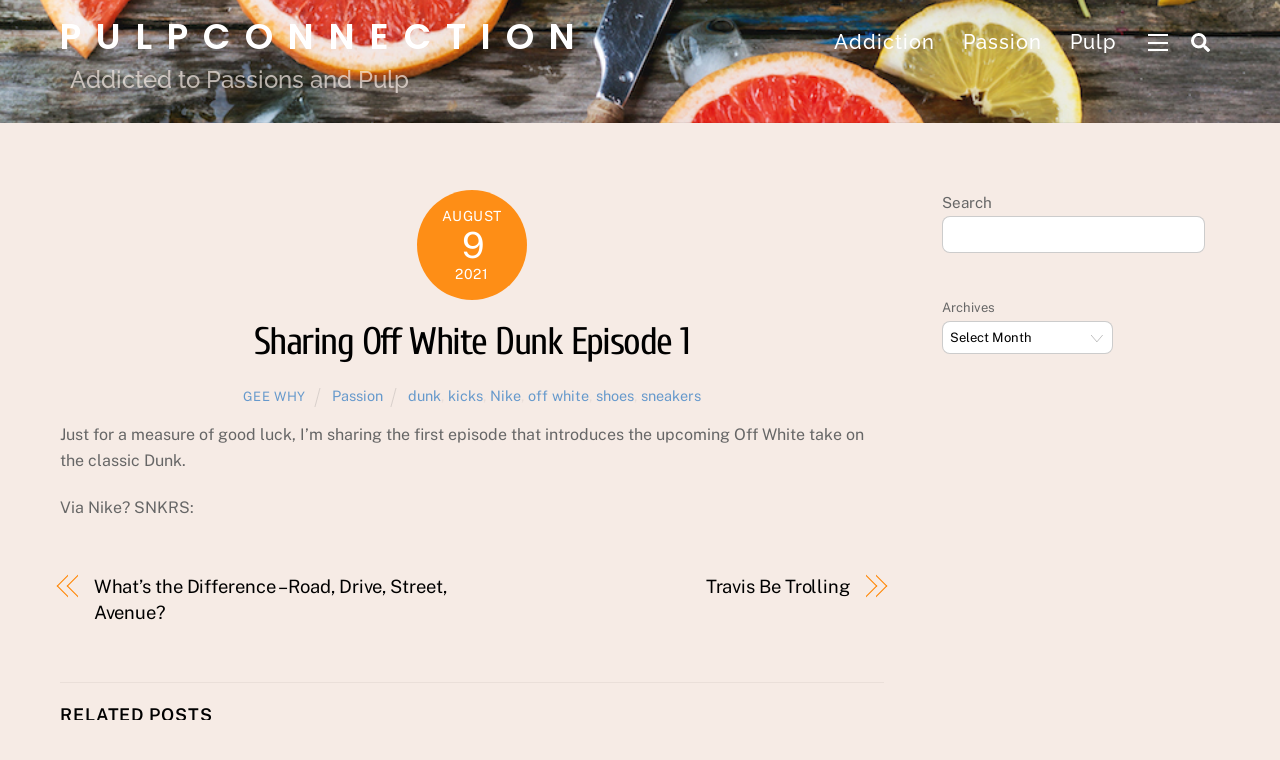

--- FILE ---
content_type: text/html; charset=UTF-8
request_url: https://www.pulpconnection.net/2021/08/sharing-off-white-dunk-episode-1/
body_size: 12495
content:
<!DOCTYPE html>
<html lang="en-US">
<head>
        <meta charset="UTF-8">
        <meta name="viewport" content="width=device-width, initial-scale=1, minimum-scale=1">
        <style id="tb_inline_styles" data-no-optimize="1">.tb_animation_on{overflow-x:hidden}.themify_builder .wow{visibility:hidden;animation-fill-mode:both}[data-tf-animation]{will-change:transform,opacity,visibility}.themify_builder .tf_lax_done{transition-duration:.8s;transition-timing-function:cubic-bezier(.165,.84,.44,1)}[data-sticky-active].tb_sticky_scroll_active{z-index:1}[data-sticky-active].tb_sticky_scroll_active .hide-on-stick{display:none}@media(min-width:1025px){.hide-desktop{width:0!important;height:0!important;padding:0!important;visibility:hidden!important;margin:0!important;display:table-column!important;background:0!important}}@media(min-width:769px) and (max-width:1024px){.hide-tablet_landscape{width:0!important;height:0!important;padding:0!important;visibility:hidden!important;margin:0!important;display:table-column!important;background:0!important}}@media(min-width:481px) and (max-width:768px){.hide-tablet{width:0!important;height:0!important;padding:0!important;visibility:hidden!important;margin:0!important;display:table-column!important;background:0!important}}@media(max-width:480px){.hide-mobile{width:0!important;height:0!important;padding:0!important;visibility:hidden!important;margin:0!important;display:table-column!important;background:0!important}}@media(max-width:480px){
		    .themify_map.tf_map_loaded{width:100%!important}
		    .ui.builder_button,.ui.nav li a{padding:.525em 1.15em}
		    .fullheight>.row_inner:not(.tb_col_count_1){min-height:0}
	    }</style><noscript><style>.themify_builder .wow,.wow .tf_lazy{visibility:visible!important}</style></noscript>            <style id="tf_lazy_style" data-no-optimize="1">
                [data-tf-src]{
                    opacity:0
                }
                .tf_svg_lazy{
                    content-visibility:auto;
                    transition:filter .3s linear!important;filter:blur(25px);opacity:1;
                    transform:translateZ(0)
                }
                .tf_svg_lazy_loaded{
                    filter:blur(0)
                }
                .module[data-lazy],.module[data-lazy] .ui,.module_row[data-lazy]:not(.tb_first),.module_row[data-lazy]:not(.tb_first)>.row_inner,.module_row:not(.tb_first) .module_column[data-lazy],.module_row:not(.tb_first) .module_subrow[data-lazy],.module_subrow[data-lazy]>.subrow_inner{
                    background-image:none!important
                }
            </style>
            <noscript>
                <style>
                    [data-tf-src]{
                        display:none!important
                    }
                    .tf_svg_lazy{
                        filter:none!important;
                        opacity:1!important
                    }
                </style>
            </noscript>
                    <style id="tf_lazy_common" data-no-optimize="1">
                        img{
                max-width:100%;
                height:auto
            }
                                    .tf_fa,em tf-lottie,i tf-lottie{display:inline-block;vertical-align:middle}em tf-lottie,i tf-lottie{width:1.4em;height:1.4em}.tf_fa{width:1em;height:1em;stroke-width:0;stroke:currentColor;overflow:visible;fill:currentColor;pointer-events:none;text-rendering:optimizeSpeed;buffered-rendering:static}#tf_svg symbol{overflow:visible}.tf_lazy{position:relative;visibility:visible;display:block;opacity:.3}.wow .tf_lazy{visibility:hidden;opacity:1;position:static;display:inline}div.tf_audio_lazy audio{visibility:hidden;height:0;display:inline}.mejs-container{visibility:visible}.tf_iframe_lazy{transition:opacity .3s ease-in-out;min-height:10px}.tf_carousel .tf_swiper-wrapper{display:flex}.tf_carousel .tf_swiper-slide{flex-shrink:0;opacity:0;width:100%;height:100%}.tf_carousel .tf_lazy{contain:none}.tf_swiper-wrapper>br,.tf_lazy.tf_swiper-wrapper .tf_lazy:after,.tf_lazy.tf_swiper-wrapper .tf_lazy:before{display:none}.tf_lazy:after,.tf_lazy:before{content:'';display:inline-block;position:absolute;width:10px!important;height:10px!important;margin:0 3px;top:50%!important;right:50%!important;left:auto!important;border-radius:100%;background-color:currentColor;visibility:visible;animation:tf-hrz-loader infinite .75s cubic-bezier(.2,.68,.18,1.08)}.tf_lazy:after{width:6px!important;height:6px!important;right:auto!important;left:50%!important;margin-top:3px;animation-delay:-.4s}@keyframes tf-hrz-loader{0%{transform:scale(1);opacity:1}50%{transform:scale(.1);opacity:.6}100%{transform:scale(1);opacity:1}}.tf_lazy_lightbox{position:fixed;background:rgba(11,11,11,.8);color:#ccc;top:0;left:0;display:flex;align-items:center;justify-content:center;z-index:999}.tf_lazy_lightbox .tf_lazy:after,.tf_lazy_lightbox .tf_lazy:before{background:#fff}.tf_vd_lazy,tf-lottie{display:flex;flex-wrap:wrap}tf-lottie{aspect-ratio:1.777}.tf_w.tf_vd_lazy video{width:100%;height:auto;position:static;object-fit:cover}
        </style>
        <title>Sharing Off White Dunk Episode 1 &#8211; Pulpconnection</title>
<meta name='robots' content='max-image-preview:large' />
	<style>img:is([sizes="auto" i], [sizes^="auto," i]) { contain-intrinsic-size: 3000px 1500px }</style>
	<!-- Jetpack Site Verification Tags -->
<meta name="msvalidate.01" content="6343375302F64C1C9D4642DE5525EC85" />
<link rel="alternate" type="application/rss+xml" title="Pulpconnection &raquo; Feed" href="https://www.pulpconnection.net/feed/" />
<link rel="alternate" type="application/rss+xml" title="Pulpconnection &raquo; Comments Feed" href="https://www.pulpconnection.net/comments/feed/" />
<style id='classic-theme-styles-inline-css'>
/*! This file is auto-generated */
.wp-block-button__link{color:#fff;background-color:#32373c;border-radius:9999px;box-shadow:none;text-decoration:none;padding:calc(.667em + 2px) calc(1.333em + 2px);font-size:1.125em}.wp-block-file__button{background:#32373c;color:#fff;text-decoration:none}
</style>
<style id='jetpack-sharing-buttons-style-inline-css'>
.jetpack-sharing-buttons__services-list{display:flex;flex-direction:row;flex-wrap:wrap;gap:0;list-style-type:none;margin:5px;padding:0}.jetpack-sharing-buttons__services-list.has-small-icon-size{font-size:12px}.jetpack-sharing-buttons__services-list.has-normal-icon-size{font-size:16px}.jetpack-sharing-buttons__services-list.has-large-icon-size{font-size:24px}.jetpack-sharing-buttons__services-list.has-huge-icon-size{font-size:36px}@media print{.jetpack-sharing-buttons__services-list{display:none!important}}.editor-styles-wrapper .wp-block-jetpack-sharing-buttons{gap:0;padding-inline-start:0}ul.jetpack-sharing-buttons__services-list.has-background{padding:1.25em 2.375em}
</style>
<style id='global-styles-inline-css'>
:root{--wp--preset--aspect-ratio--square: 1;--wp--preset--aspect-ratio--4-3: 4/3;--wp--preset--aspect-ratio--3-4: 3/4;--wp--preset--aspect-ratio--3-2: 3/2;--wp--preset--aspect-ratio--2-3: 2/3;--wp--preset--aspect-ratio--16-9: 16/9;--wp--preset--aspect-ratio--9-16: 9/16;--wp--preset--color--black: #000000;--wp--preset--color--cyan-bluish-gray: #abb8c3;--wp--preset--color--white: #ffffff;--wp--preset--color--pale-pink: #f78da7;--wp--preset--color--vivid-red: #cf2e2e;--wp--preset--color--luminous-vivid-orange: #ff6900;--wp--preset--color--luminous-vivid-amber: #fcb900;--wp--preset--color--light-green-cyan: #7bdcb5;--wp--preset--color--vivid-green-cyan: #00d084;--wp--preset--color--pale-cyan-blue: #8ed1fc;--wp--preset--color--vivid-cyan-blue: #0693e3;--wp--preset--color--vivid-purple: #9b51e0;--wp--preset--gradient--vivid-cyan-blue-to-vivid-purple: linear-gradient(135deg,rgba(6,147,227,1) 0%,rgb(155,81,224) 100%);--wp--preset--gradient--light-green-cyan-to-vivid-green-cyan: linear-gradient(135deg,rgb(122,220,180) 0%,rgb(0,208,130) 100%);--wp--preset--gradient--luminous-vivid-amber-to-luminous-vivid-orange: linear-gradient(135deg,rgba(252,185,0,1) 0%,rgba(255,105,0,1) 100%);--wp--preset--gradient--luminous-vivid-orange-to-vivid-red: linear-gradient(135deg,rgba(255,105,0,1) 0%,rgb(207,46,46) 100%);--wp--preset--gradient--very-light-gray-to-cyan-bluish-gray: linear-gradient(135deg,rgb(238,238,238) 0%,rgb(169,184,195) 100%);--wp--preset--gradient--cool-to-warm-spectrum: linear-gradient(135deg,rgb(74,234,220) 0%,rgb(151,120,209) 20%,rgb(207,42,186) 40%,rgb(238,44,130) 60%,rgb(251,105,98) 80%,rgb(254,248,76) 100%);--wp--preset--gradient--blush-light-purple: linear-gradient(135deg,rgb(255,206,236) 0%,rgb(152,150,240) 100%);--wp--preset--gradient--blush-bordeaux: linear-gradient(135deg,rgb(254,205,165) 0%,rgb(254,45,45) 50%,rgb(107,0,62) 100%);--wp--preset--gradient--luminous-dusk: linear-gradient(135deg,rgb(255,203,112) 0%,rgb(199,81,192) 50%,rgb(65,88,208) 100%);--wp--preset--gradient--pale-ocean: linear-gradient(135deg,rgb(255,245,203) 0%,rgb(182,227,212) 50%,rgb(51,167,181) 100%);--wp--preset--gradient--electric-grass: linear-gradient(135deg,rgb(202,248,128) 0%,rgb(113,206,126) 100%);--wp--preset--gradient--midnight: linear-gradient(135deg,rgb(2,3,129) 0%,rgb(40,116,252) 100%);--wp--preset--font-size--small: 13px;--wp--preset--font-size--medium: 20px;--wp--preset--font-size--large: 36px;--wp--preset--font-size--x-large: 42px;--wp--preset--spacing--20: 0.44rem;--wp--preset--spacing--30: 0.67rem;--wp--preset--spacing--40: 1rem;--wp--preset--spacing--50: 1.5rem;--wp--preset--spacing--60: 2.25rem;--wp--preset--spacing--70: 3.38rem;--wp--preset--spacing--80: 5.06rem;--wp--preset--shadow--natural: 6px 6px 9px rgba(0, 0, 0, 0.2);--wp--preset--shadow--deep: 12px 12px 50px rgba(0, 0, 0, 0.4);--wp--preset--shadow--sharp: 6px 6px 0px rgba(0, 0, 0, 0.2);--wp--preset--shadow--outlined: 6px 6px 0px -3px rgba(255, 255, 255, 1), 6px 6px rgba(0, 0, 0, 1);--wp--preset--shadow--crisp: 6px 6px 0px rgba(0, 0, 0, 1);}:where(.is-layout-flex){gap: 0.5em;}:where(.is-layout-grid){gap: 0.5em;}body .is-layout-flex{display: flex;}.is-layout-flex{flex-wrap: wrap;align-items: center;}.is-layout-flex > :is(*, div){margin: 0;}body .is-layout-grid{display: grid;}.is-layout-grid > :is(*, div){margin: 0;}:where(.wp-block-columns.is-layout-flex){gap: 2em;}:where(.wp-block-columns.is-layout-grid){gap: 2em;}:where(.wp-block-post-template.is-layout-flex){gap: 1.25em;}:where(.wp-block-post-template.is-layout-grid){gap: 1.25em;}.has-black-color{color: var(--wp--preset--color--black) !important;}.has-cyan-bluish-gray-color{color: var(--wp--preset--color--cyan-bluish-gray) !important;}.has-white-color{color: var(--wp--preset--color--white) !important;}.has-pale-pink-color{color: var(--wp--preset--color--pale-pink) !important;}.has-vivid-red-color{color: var(--wp--preset--color--vivid-red) !important;}.has-luminous-vivid-orange-color{color: var(--wp--preset--color--luminous-vivid-orange) !important;}.has-luminous-vivid-amber-color{color: var(--wp--preset--color--luminous-vivid-amber) !important;}.has-light-green-cyan-color{color: var(--wp--preset--color--light-green-cyan) !important;}.has-vivid-green-cyan-color{color: var(--wp--preset--color--vivid-green-cyan) !important;}.has-pale-cyan-blue-color{color: var(--wp--preset--color--pale-cyan-blue) !important;}.has-vivid-cyan-blue-color{color: var(--wp--preset--color--vivid-cyan-blue) !important;}.has-vivid-purple-color{color: var(--wp--preset--color--vivid-purple) !important;}.has-black-background-color{background-color: var(--wp--preset--color--black) !important;}.has-cyan-bluish-gray-background-color{background-color: var(--wp--preset--color--cyan-bluish-gray) !important;}.has-white-background-color{background-color: var(--wp--preset--color--white) !important;}.has-pale-pink-background-color{background-color: var(--wp--preset--color--pale-pink) !important;}.has-vivid-red-background-color{background-color: var(--wp--preset--color--vivid-red) !important;}.has-luminous-vivid-orange-background-color{background-color: var(--wp--preset--color--luminous-vivid-orange) !important;}.has-luminous-vivid-amber-background-color{background-color: var(--wp--preset--color--luminous-vivid-amber) !important;}.has-light-green-cyan-background-color{background-color: var(--wp--preset--color--light-green-cyan) !important;}.has-vivid-green-cyan-background-color{background-color: var(--wp--preset--color--vivid-green-cyan) !important;}.has-pale-cyan-blue-background-color{background-color: var(--wp--preset--color--pale-cyan-blue) !important;}.has-vivid-cyan-blue-background-color{background-color: var(--wp--preset--color--vivid-cyan-blue) !important;}.has-vivid-purple-background-color{background-color: var(--wp--preset--color--vivid-purple) !important;}.has-black-border-color{border-color: var(--wp--preset--color--black) !important;}.has-cyan-bluish-gray-border-color{border-color: var(--wp--preset--color--cyan-bluish-gray) !important;}.has-white-border-color{border-color: var(--wp--preset--color--white) !important;}.has-pale-pink-border-color{border-color: var(--wp--preset--color--pale-pink) !important;}.has-vivid-red-border-color{border-color: var(--wp--preset--color--vivid-red) !important;}.has-luminous-vivid-orange-border-color{border-color: var(--wp--preset--color--luminous-vivid-orange) !important;}.has-luminous-vivid-amber-border-color{border-color: var(--wp--preset--color--luminous-vivid-amber) !important;}.has-light-green-cyan-border-color{border-color: var(--wp--preset--color--light-green-cyan) !important;}.has-vivid-green-cyan-border-color{border-color: var(--wp--preset--color--vivid-green-cyan) !important;}.has-pale-cyan-blue-border-color{border-color: var(--wp--preset--color--pale-cyan-blue) !important;}.has-vivid-cyan-blue-border-color{border-color: var(--wp--preset--color--vivid-cyan-blue) !important;}.has-vivid-purple-border-color{border-color: var(--wp--preset--color--vivid-purple) !important;}.has-vivid-cyan-blue-to-vivid-purple-gradient-background{background: var(--wp--preset--gradient--vivid-cyan-blue-to-vivid-purple) !important;}.has-light-green-cyan-to-vivid-green-cyan-gradient-background{background: var(--wp--preset--gradient--light-green-cyan-to-vivid-green-cyan) !important;}.has-luminous-vivid-amber-to-luminous-vivid-orange-gradient-background{background: var(--wp--preset--gradient--luminous-vivid-amber-to-luminous-vivid-orange) !important;}.has-luminous-vivid-orange-to-vivid-red-gradient-background{background: var(--wp--preset--gradient--luminous-vivid-orange-to-vivid-red) !important;}.has-very-light-gray-to-cyan-bluish-gray-gradient-background{background: var(--wp--preset--gradient--very-light-gray-to-cyan-bluish-gray) !important;}.has-cool-to-warm-spectrum-gradient-background{background: var(--wp--preset--gradient--cool-to-warm-spectrum) !important;}.has-blush-light-purple-gradient-background{background: var(--wp--preset--gradient--blush-light-purple) !important;}.has-blush-bordeaux-gradient-background{background: var(--wp--preset--gradient--blush-bordeaux) !important;}.has-luminous-dusk-gradient-background{background: var(--wp--preset--gradient--luminous-dusk) !important;}.has-pale-ocean-gradient-background{background: var(--wp--preset--gradient--pale-ocean) !important;}.has-electric-grass-gradient-background{background: var(--wp--preset--gradient--electric-grass) !important;}.has-midnight-gradient-background{background: var(--wp--preset--gradient--midnight) !important;}.has-small-font-size{font-size: var(--wp--preset--font-size--small) !important;}.has-medium-font-size{font-size: var(--wp--preset--font-size--medium) !important;}.has-large-font-size{font-size: var(--wp--preset--font-size--large) !important;}.has-x-large-font-size{font-size: var(--wp--preset--font-size--x-large) !important;}
:where(.wp-block-post-template.is-layout-flex){gap: 1.25em;}:where(.wp-block-post-template.is-layout-grid){gap: 1.25em;}
:where(.wp-block-columns.is-layout-flex){gap: 2em;}:where(.wp-block-columns.is-layout-grid){gap: 2em;}
:root :where(.wp-block-pullquote){font-size: 1.5em;line-height: 1.6;}
</style>
<script src="https://www.pulpconnection.net/wp-includes/js/jquery/jquery.min.js?ver=3.7.1" id="jquery-core-js"></script>
<link rel="https://api.w.org/" href="https://www.pulpconnection.net/wp-json/" /><link rel="alternate" title="JSON" type="application/json" href="https://www.pulpconnection.net/wp-json/wp/v2/posts/38018" /><link rel="EditURI" type="application/rsd+xml" title="RSD" href="https://www.pulpconnection.net/xmlrpc.php?rsd" />

<link rel="canonical" href="https://www.pulpconnection.net/2021/08/sharing-off-white-dunk-episode-1/" />
<link rel='shortlink' href='https://www.pulpconnection.net/?p=38018' />
<link rel="alternate" title="oEmbed (JSON)" type="application/json+oembed" href="https://www.pulpconnection.net/wp-json/oembed/1.0/embed?url=https%3A%2F%2Fwww.pulpconnection.net%2F2021%2F08%2Fsharing-off-white-dunk-episode-1%2F" />
<link rel="alternate" title="oEmbed (XML)" type="text/xml+oembed" href="https://www.pulpconnection.net/wp-json/oembed/1.0/embed?url=https%3A%2F%2Fwww.pulpconnection.net%2F2021%2F08%2Fsharing-off-white-dunk-episode-1%2F&#038;format=xml" />
	<style>img#wpstats{display:none}</style>
		
	<style>
	@keyframes themifyAnimatedBG{
		0%{background-color:#33baab}100%{background-color:#e33b9e}50%{background-color:#4961d7}33.3%{background-color:#2ea85c}25%{background-color:#2bb8ed}20%{background-color:#dd5135}
	}
	.module_row.animated-bg{
		animation:themifyAnimatedBG 30000ms infinite alternate
	}
	</style>
	<script type="text/javascript">

  var _gaq = _gaq || [];
  _gaq.push(['_setAccount', 'UA-102654-10']);
  _gaq.push(['_trackPageview']);

  (function() {
    var ga = document.createElement('script'); ga.type = 'text/javascript'; ga.async = true;
    ga.src = ('https:' == document.location.protocol ? 'https://' : 'http://') + 'stats.g.doubleclick.net/dc.js';
    var s = document.getElementsByTagName('script')[0]; s.parentNode.insertBefore(ga, s);
  })();

</script>
<link rel="icon" href="https://www.pulpconnection.net/wp-content/uploads/2014/08/cropped-20080503-lime-32x32.jpeg" sizes="32x32" />
<link rel="icon" href="https://www.pulpconnection.net/wp-content/uploads/2014/08/cropped-20080503-lime-192x192.jpeg" sizes="192x192" />
<link rel="apple-touch-icon" href="https://www.pulpconnection.net/wp-content/uploads/2014/08/cropped-20080503-lime-180x180.jpeg" />
<meta name="msapplication-TileImage" content="https://www.pulpconnection.net/wp-content/uploads/2014/08/cropped-20080503-lime-270x270.jpeg" />
<link rel="prefetch" href="https://www.pulpconnection.net/wp-content/themes/themify-ultra/js/themify.script.min.js?ver=7.3.2" as="script" fetchpriority="low"><link rel="prefetch" href="https://www.pulpconnection.net/wp-content/themes/themify-ultra/themify/js/modules/themify.sidemenu.min.js?ver=7.2.9" as="script" fetchpriority="low"><style id="tf_gf_fonts_style">@font-face{font-family:'Cardo';font-style:italic;font-display:swap;src:url(https://fonts.gstatic.com/s/cardo/v20/wlpxgwjKBV1pqhv97LQx3F5O.woff2) format('woff2');unicode-range:U+0304-0305,U+0308,U+0331,U+10330-1034A;}@font-face{font-family:'Cardo';font-style:italic;font-display:swap;src:url(https://fonts.gstatic.com/s/cardo/v20/wlpxgwjKBV1pqhv97I8x3F5O.woff2) format('woff2');unicode-range:U+1F00-1FFF;}@font-face{font-family:'Cardo';font-style:italic;font-display:swap;src:url(https://fonts.gstatic.com/s/cardo/v20/wlpxgwjKBV1pqhv97IAx3F5O.woff2) format('woff2');unicode-range:U+0370-0377,U+037A-037F,U+0384-038A,U+038C,U+038E-03A1,U+03A3-03FF;}@font-face{font-family:'Cardo';font-style:italic;font-display:swap;src:url(https://fonts.gstatic.com/s/cardo/v20/wlpxgwjKBV1pqhv97IEx3F5O.woff2) format('woff2');unicode-range:U+0307-0308,U+0590-05FF,U+200C-2010,U+20AA,U+25CC,U+FB1D-FB4F;}@font-face{font-family:'Cardo';font-style:italic;font-display:swap;src:url(https://fonts.gstatic.com/s/cardo/v20/wlpxgwjKBV1pqhv97MEx3F5O.woff2) format('woff2');unicode-range:U+10300-1032F;}@font-face{font-family:'Cardo';font-style:italic;font-display:swap;src:url(https://fonts.gstatic.com/s/cardo/v20/wlpxgwjKBV1pqhv97Lcx3F5O.woff2) format('woff2');unicode-range:U+16A0-16F8;}@font-face{font-family:'Cardo';font-style:italic;font-display:swap;src:url(https://fonts.gstatic.com/s/cardo/v20/wlpxgwjKBV1pqhv97I0x3F5O.woff2) format('woff2');unicode-range:U+0100-02BA,U+02BD-02C5,U+02C7-02CC,U+02CE-02D7,U+02DD-02FF,U+0304,U+0308,U+0329,U+1D00-1DBF,U+1E00-1E9F,U+1EF2-1EFF,U+2020,U+20A0-20AB,U+20AD-20C0,U+2113,U+2C60-2C7F,U+A720-A7FF;}@font-face{font-family:'Cardo';font-style:italic;font-display:swap;src:url(https://fonts.gstatic.com/s/cardo/v20/wlpxgwjKBV1pqhv97IMx3A.woff2) format('woff2');unicode-range:U+0000-00FF,U+0131,U+0152-0153,U+02BB-02BC,U+02C6,U+02DA,U+02DC,U+0304,U+0308,U+0329,U+2000-206F,U+20AC,U+2122,U+2191,U+2193,U+2212,U+2215,U+FEFF,U+FFFD;}@font-face{font-family:'Cardo';font-display:swap;src:url(https://fonts.gstatic.com/s/cardo/v20/wlp_gwjKBV1pqhvP3IEp2A.woff2) format('woff2');unicode-range:U+0304-0305,U+0308,U+0331,U+10330-1034A;}@font-face{font-family:'Cardo';font-display:swap;src:url(https://fonts.gstatic.com/s/cardo/v20/wlp_gwjKBV1pqhv03IEp2A.woff2) format('woff2');unicode-range:U+1F00-1FFF;}@font-face{font-family:'Cardo';font-display:swap;src:url(https://fonts.gstatic.com/s/cardo/v20/wlp_gwjKBV1pqhv73IEp2A.woff2) format('woff2');unicode-range:U+0370-0377,U+037A-037F,U+0384-038A,U+038C,U+038E-03A1,U+03A3-03FF;}@font-face{font-family:'Cardo';font-display:swap;src:url(https://fonts.gstatic.com/s/cardo/v20/wlp_gwjKBV1pqhv63IEp2A.woff2) format('woff2');unicode-range:U+0307-0308,U+0590-05FF,U+200C-2010,U+20AA,U+25CC,U+FB1D-FB4F;}@font-face{font-family:'Cardo';font-display:swap;src:url(https://fonts.gstatic.com/s/cardo/v20/wlp_gwjKBV1pqhu63IEp2A.woff2) format('woff2');unicode-range:U+10300-1032F;}@font-face{font-family:'Cardo';font-display:swap;src:url(https://fonts.gstatic.com/s/cardo/v20/wlp_gwjKBV1pqhvM3IEp2A.woff2) format('woff2');unicode-range:U+16A0-16F8;}@font-face{font-family:'Cardo';font-display:swap;src:url(https://fonts.gstatic.com/s/cardo/v20/wlp_gwjKBV1pqhv23IEp2A.woff2) format('woff2');unicode-range:U+0100-02BA,U+02BD-02C5,U+02C7-02CC,U+02CE-02D7,U+02DD-02FF,U+0304,U+0308,U+0329,U+1D00-1DBF,U+1E00-1E9F,U+1EF2-1EFF,U+2020,U+20A0-20AB,U+20AD-20C0,U+2113,U+2C60-2C7F,U+A720-A7FF;}@font-face{font-family:'Cardo';font-display:swap;src:url(https://fonts.gstatic.com/s/cardo/v20/wlp_gwjKBV1pqhv43IE.woff2) format('woff2');unicode-range:U+0000-00FF,U+0131,U+0152-0153,U+02BB-02BC,U+02C6,U+02DA,U+02DC,U+0304,U+0308,U+0329,U+2000-206F,U+20AC,U+2122,U+2191,U+2193,U+2212,U+2215,U+FEFF,U+FFFD;}@font-face{font-family:'Cuprum';font-style:italic;font-display:swap;src:url(https://fonts.gstatic.com/s/cuprum/v28/dg47_pLmvrkcOkBNI_FMh0j91rkhli25jn_oKBwnonU.woff2) format('woff2');unicode-range:U+0460-052F,U+1C80-1C8A,U+20B4,U+2DE0-2DFF,U+A640-A69F,U+FE2E-FE2F;}@font-face{font-family:'Cuprum';font-style:italic;font-display:swap;src:url(https://fonts.gstatic.com/s/cuprum/v28/dg47_pLmvrkcOkBNI_FMh0j91rkhli25jn_oIRwnonU.woff2) format('woff2');unicode-range:U+0301,U+0400-045F,U+0490-0491,U+04B0-04B1,U+2116;}@font-face{font-family:'Cuprum';font-style:italic;font-display:swap;src:url(https://fonts.gstatic.com/s/cuprum/v28/dg47_pLmvrkcOkBNI_FMh0j91rkhli25jn_oKhwnonU.woff2) format('woff2');unicode-range:U+0102-0103,U+0110-0111,U+0128-0129,U+0168-0169,U+01A0-01A1,U+01AF-01B0,U+0300-0301,U+0303-0304,U+0308-0309,U+0323,U+0329,U+1EA0-1EF9,U+20AB;}@font-face{font-family:'Cuprum';font-style:italic;font-display:swap;src:url(https://fonts.gstatic.com/s/cuprum/v28/dg47_pLmvrkcOkBNI_FMh0j91rkhli25jn_oKxwnonU.woff2) format('woff2');unicode-range:U+0100-02BA,U+02BD-02C5,U+02C7-02CC,U+02CE-02D7,U+02DD-02FF,U+0304,U+0308,U+0329,U+1D00-1DBF,U+1E00-1E9F,U+1EF2-1EFF,U+2020,U+20A0-20AB,U+20AD-20C0,U+2113,U+2C60-2C7F,U+A720-A7FF;}@font-face{font-family:'Cuprum';font-style:italic;font-display:swap;src:url(https://fonts.gstatic.com/s/cuprum/v28/dg47_pLmvrkcOkBNI_FMh0j91rkhli25jn_oJRwn.woff2) format('woff2');unicode-range:U+0000-00FF,U+0131,U+0152-0153,U+02BB-02BC,U+02C6,U+02DA,U+02DC,U+0304,U+0308,U+0329,U+2000-206F,U+20AC,U+2122,U+2191,U+2193,U+2212,U+2215,U+FEFF,U+FFFD;}@font-face{font-family:'Cuprum';font-display:swap;src:url(https://fonts.gstatic.com/s/cuprum/v28/dg45_pLmvrkcOkBnKsOzXyGWTBcmg-X6VjbYJwQj.woff2) format('woff2');unicode-range:U+0460-052F,U+1C80-1C8A,U+20B4,U+2DE0-2DFF,U+A640-A69F,U+FE2E-FE2F;}@font-face{font-family:'Cuprum';font-display:swap;src:url(https://fonts.gstatic.com/s/cuprum/v28/dg45_pLmvrkcOkBnKsOzXyGWTBcmg-X6Vj_YJwQj.woff2) format('woff2');unicode-range:U+0301,U+0400-045F,U+0490-0491,U+04B0-04B1,U+2116;}@font-face{font-family:'Cuprum';font-display:swap;src:url(https://fonts.gstatic.com/s/cuprum/v28/dg45_pLmvrkcOkBnKsOzXyGWTBcmg-X6VjTYJwQj.woff2) format('woff2');unicode-range:U+0102-0103,U+0110-0111,U+0128-0129,U+0168-0169,U+01A0-01A1,U+01AF-01B0,U+0300-0301,U+0303-0304,U+0308-0309,U+0323,U+0329,U+1EA0-1EF9,U+20AB;}@font-face{font-family:'Cuprum';font-display:swap;src:url(https://fonts.gstatic.com/s/cuprum/v28/dg45_pLmvrkcOkBnKsOzXyGWTBcmg-X6VjXYJwQj.woff2) format('woff2');unicode-range:U+0100-02BA,U+02BD-02C5,U+02C7-02CC,U+02CE-02D7,U+02DD-02FF,U+0304,U+0308,U+0329,U+1D00-1DBF,U+1E00-1E9F,U+1EF2-1EFF,U+2020,U+20A0-20AB,U+20AD-20C0,U+2113,U+2C60-2C7F,U+A720-A7FF;}@font-face{font-family:'Cuprum';font-display:swap;src:url(https://fonts.gstatic.com/s/cuprum/v28/dg45_pLmvrkcOkBnKsOzXyGWTBcmg-X6VjvYJw.woff2) format('woff2');unicode-range:U+0000-00FF,U+0131,U+0152-0153,U+02BB-02BC,U+02C6,U+02DA,U+02DC,U+0304,U+0308,U+0329,U+2000-206F,U+20AC,U+2122,U+2191,U+2193,U+2212,U+2215,U+FEFF,U+FFFD;}@font-face{font-family:'Lato';font-style:italic;font-display:swap;src:url(https://fonts.gstatic.com/s/lato/v24/S6u8w4BMUTPHjxsAUi-qJCY.woff2) format('woff2');unicode-range:U+0100-02BA,U+02BD-02C5,U+02C7-02CC,U+02CE-02D7,U+02DD-02FF,U+0304,U+0308,U+0329,U+1D00-1DBF,U+1E00-1E9F,U+1EF2-1EFF,U+2020,U+20A0-20AB,U+20AD-20C0,U+2113,U+2C60-2C7F,U+A720-A7FF;}@font-face{font-family:'Lato';font-style:italic;font-display:swap;src:url(https://fonts.gstatic.com/s/lato/v24/S6u8w4BMUTPHjxsAXC-q.woff2) format('woff2');unicode-range:U+0000-00FF,U+0131,U+0152-0153,U+02BB-02BC,U+02C6,U+02DA,U+02DC,U+0304,U+0308,U+0329,U+2000-206F,U+20AC,U+2122,U+2191,U+2193,U+2212,U+2215,U+FEFF,U+FFFD;}@font-face{font-family:'Lato';font-display:swap;src:url(https://fonts.gstatic.com/s/lato/v24/S6uyw4BMUTPHjxAwXjeu.woff2) format('woff2');unicode-range:U+0100-02BA,U+02BD-02C5,U+02C7-02CC,U+02CE-02D7,U+02DD-02FF,U+0304,U+0308,U+0329,U+1D00-1DBF,U+1E00-1E9F,U+1EF2-1EFF,U+2020,U+20A0-20AB,U+20AD-20C0,U+2113,U+2C60-2C7F,U+A720-A7FF;}@font-face{font-family:'Lato';font-display:swap;src:url(https://fonts.gstatic.com/s/lato/v24/S6uyw4BMUTPHjx4wXg.woff2) format('woff2');unicode-range:U+0000-00FF,U+0131,U+0152-0153,U+02BB-02BC,U+02C6,U+02DA,U+02DC,U+0304,U+0308,U+0329,U+2000-206F,U+20AC,U+2122,U+2191,U+2193,U+2212,U+2215,U+FEFF,U+FFFD;}@font-face{font-family:'Poppins';font-style:italic;font-display:swap;src:url(https://fonts.gstatic.com/s/poppins/v23/pxiGyp8kv8JHgFVrJJLucXtAKPY.woff2) format('woff2');unicode-range:U+0900-097F,U+1CD0-1CF9,U+200C-200D,U+20A8,U+20B9,U+20F0,U+25CC,U+A830-A839,U+A8E0-A8FF,U+11B00-11B09;}@font-face{font-family:'Poppins';font-style:italic;font-display:swap;src:url(https://fonts.gstatic.com/s/poppins/v23/pxiGyp8kv8JHgFVrJJLufntAKPY.woff2) format('woff2');unicode-range:U+0100-02BA,U+02BD-02C5,U+02C7-02CC,U+02CE-02D7,U+02DD-02FF,U+0304,U+0308,U+0329,U+1D00-1DBF,U+1E00-1E9F,U+1EF2-1EFF,U+2020,U+20A0-20AB,U+20AD-20C0,U+2113,U+2C60-2C7F,U+A720-A7FF;}@font-face{font-family:'Poppins';font-style:italic;font-display:swap;src:url(https://fonts.gstatic.com/s/poppins/v23/pxiGyp8kv8JHgFVrJJLucHtA.woff2) format('woff2');unicode-range:U+0000-00FF,U+0131,U+0152-0153,U+02BB-02BC,U+02C6,U+02DA,U+02DC,U+0304,U+0308,U+0329,U+2000-206F,U+20AC,U+2122,U+2191,U+2193,U+2212,U+2215,U+FEFF,U+FFFD;}@font-face{font-family:'Poppins';font-style:italic;font-weight:600;font-display:swap;src:url(https://fonts.gstatic.com/s/poppins/v23/pxiDyp8kv8JHgFVrJJLmr19VFteOcEg.woff2) format('woff2');unicode-range:U+0900-097F,U+1CD0-1CF9,U+200C-200D,U+20A8,U+20B9,U+20F0,U+25CC,U+A830-A839,U+A8E0-A8FF,U+11B00-11B09;}@font-face{font-family:'Poppins';font-style:italic;font-weight:600;font-display:swap;src:url(https://fonts.gstatic.com/s/poppins/v23/pxiDyp8kv8JHgFVrJJLmr19VGdeOcEg.woff2) format('woff2');unicode-range:U+0100-02BA,U+02BD-02C5,U+02C7-02CC,U+02CE-02D7,U+02DD-02FF,U+0304,U+0308,U+0329,U+1D00-1DBF,U+1E00-1E9F,U+1EF2-1EFF,U+2020,U+20A0-20AB,U+20AD-20C0,U+2113,U+2C60-2C7F,U+A720-A7FF;}@font-face{font-family:'Poppins';font-style:italic;font-weight:600;font-display:swap;src:url(https://fonts.gstatic.com/s/poppins/v23/pxiDyp8kv8JHgFVrJJLmr19VF9eO.woff2) format('woff2');unicode-range:U+0000-00FF,U+0131,U+0152-0153,U+02BB-02BC,U+02C6,U+02DA,U+02DC,U+0304,U+0308,U+0329,U+2000-206F,U+20AC,U+2122,U+2191,U+2193,U+2212,U+2215,U+FEFF,U+FFFD;}@font-face{font-family:'Poppins';font-display:swap;src:url(https://fonts.gstatic.com/s/poppins/v23/pxiEyp8kv8JHgFVrJJbecmNE.woff2) format('woff2');unicode-range:U+0900-097F,U+1CD0-1CF9,U+200C-200D,U+20A8,U+20B9,U+20F0,U+25CC,U+A830-A839,U+A8E0-A8FF,U+11B00-11B09;}@font-face{font-family:'Poppins';font-display:swap;src:url(https://fonts.gstatic.com/s/poppins/v23/pxiEyp8kv8JHgFVrJJnecmNE.woff2) format('woff2');unicode-range:U+0100-02BA,U+02BD-02C5,U+02C7-02CC,U+02CE-02D7,U+02DD-02FF,U+0304,U+0308,U+0329,U+1D00-1DBF,U+1E00-1E9F,U+1EF2-1EFF,U+2020,U+20A0-20AB,U+20AD-20C0,U+2113,U+2C60-2C7F,U+A720-A7FF;}@font-face{font-family:'Poppins';font-display:swap;src:url(https://fonts.gstatic.com/s/poppins/v23/pxiEyp8kv8JHgFVrJJfecg.woff2) format('woff2');unicode-range:U+0000-00FF,U+0131,U+0152-0153,U+02BB-02BC,U+02C6,U+02DA,U+02DC,U+0304,U+0308,U+0329,U+2000-206F,U+20AC,U+2122,U+2191,U+2193,U+2212,U+2215,U+FEFF,U+FFFD;}@font-face{font-family:'Poppins';font-weight:600;font-display:swap;src:url(https://fonts.gstatic.com/s/poppins/v23/pxiByp8kv8JHgFVrLEj6Z11lFc-K.woff2) format('woff2');unicode-range:U+0900-097F,U+1CD0-1CF9,U+200C-200D,U+20A8,U+20B9,U+20F0,U+25CC,U+A830-A839,U+A8E0-A8FF,U+11B00-11B09;}@font-face{font-family:'Poppins';font-weight:600;font-display:swap;src:url(https://fonts.gstatic.com/s/poppins/v23/pxiByp8kv8JHgFVrLEj6Z1JlFc-K.woff2) format('woff2');unicode-range:U+0100-02BA,U+02BD-02C5,U+02C7-02CC,U+02CE-02D7,U+02DD-02FF,U+0304,U+0308,U+0329,U+1D00-1DBF,U+1E00-1E9F,U+1EF2-1EFF,U+2020,U+20A0-20AB,U+20AD-20C0,U+2113,U+2C60-2C7F,U+A720-A7FF;}@font-face{font-family:'Poppins';font-weight:600;font-display:swap;src:url(https://fonts.gstatic.com/s/poppins/v23/pxiByp8kv8JHgFVrLEj6Z1xlFQ.woff2) format('woff2');unicode-range:U+0000-00FF,U+0131,U+0152-0153,U+02BB-02BC,U+02C6,U+02DA,U+02DC,U+0304,U+0308,U+0329,U+2000-206F,U+20AC,U+2122,U+2191,U+2193,U+2212,U+2215,U+FEFF,U+FFFD;}@font-face{font-family:'Public Sans';font-style:italic;font-display:swap;src:url(https://fonts.gstatic.com/s/publicsans/v20/ijwTs572Xtc6ZYQws9YVwnNDTJPax9k0.woff2) format('woff2');unicode-range:U+0102-0103,U+0110-0111,U+0128-0129,U+0168-0169,U+01A0-01A1,U+01AF-01B0,U+0300-0301,U+0303-0304,U+0308-0309,U+0323,U+0329,U+1EA0-1EF9,U+20AB;}@font-face{font-family:'Public Sans';font-style:italic;font-display:swap;src:url(https://fonts.gstatic.com/s/publicsans/v20/ijwTs572Xtc6ZYQws9YVwnNDTJLax9k0.woff2) format('woff2');unicode-range:U+0100-02BA,U+02BD-02C5,U+02C7-02CC,U+02CE-02D7,U+02DD-02FF,U+0304,U+0308,U+0329,U+1D00-1DBF,U+1E00-1E9F,U+1EF2-1EFF,U+2020,U+20A0-20AB,U+20AD-20C0,U+2113,U+2C60-2C7F,U+A720-A7FF;}@font-face{font-family:'Public Sans';font-style:italic;font-display:swap;src:url(https://fonts.gstatic.com/s/publicsans/v20/ijwTs572Xtc6ZYQws9YVwnNDTJzaxw.woff2) format('woff2');unicode-range:U+0000-00FF,U+0131,U+0152-0153,U+02BB-02BC,U+02C6,U+02DA,U+02DC,U+0304,U+0308,U+0329,U+2000-206F,U+20AC,U+2122,U+2191,U+2193,U+2212,U+2215,U+FEFF,U+FFFD;}@font-face{font-family:'Public Sans';font-style:italic;font-weight:600;font-display:swap;src:url(https://fonts.gstatic.com/s/publicsans/v20/ijwTs572Xtc6ZYQws9YVwnNDTJPax9k0.woff2) format('woff2');unicode-range:U+0102-0103,U+0110-0111,U+0128-0129,U+0168-0169,U+01A0-01A1,U+01AF-01B0,U+0300-0301,U+0303-0304,U+0308-0309,U+0323,U+0329,U+1EA0-1EF9,U+20AB;}@font-face{font-family:'Public Sans';font-style:italic;font-weight:600;font-display:swap;src:url(https://fonts.gstatic.com/s/publicsans/v20/ijwTs572Xtc6ZYQws9YVwnNDTJLax9k0.woff2) format('woff2');unicode-range:U+0100-02BA,U+02BD-02C5,U+02C7-02CC,U+02CE-02D7,U+02DD-02FF,U+0304,U+0308,U+0329,U+1D00-1DBF,U+1E00-1E9F,U+1EF2-1EFF,U+2020,U+20A0-20AB,U+20AD-20C0,U+2113,U+2C60-2C7F,U+A720-A7FF;}@font-face{font-family:'Public Sans';font-style:italic;font-weight:600;font-display:swap;src:url(https://fonts.gstatic.com/s/publicsans/v20/ijwTs572Xtc6ZYQws9YVwnNDTJzaxw.woff2) format('woff2');unicode-range:U+0000-00FF,U+0131,U+0152-0153,U+02BB-02BC,U+02C6,U+02DA,U+02DC,U+0304,U+0308,U+0329,U+2000-206F,U+20AC,U+2122,U+2191,U+2193,U+2212,U+2215,U+FEFF,U+FFFD;}@font-face{font-family:'Public Sans';font-style:italic;font-weight:700;font-display:swap;src:url(https://fonts.gstatic.com/s/publicsans/v20/ijwTs572Xtc6ZYQws9YVwnNDTJPax9k0.woff2) format('woff2');unicode-range:U+0102-0103,U+0110-0111,U+0128-0129,U+0168-0169,U+01A0-01A1,U+01AF-01B0,U+0300-0301,U+0303-0304,U+0308-0309,U+0323,U+0329,U+1EA0-1EF9,U+20AB;}@font-face{font-family:'Public Sans';font-style:italic;font-weight:700;font-display:swap;src:url(https://fonts.gstatic.com/s/publicsans/v20/ijwTs572Xtc6ZYQws9YVwnNDTJLax9k0.woff2) format('woff2');unicode-range:U+0100-02BA,U+02BD-02C5,U+02C7-02CC,U+02CE-02D7,U+02DD-02FF,U+0304,U+0308,U+0329,U+1D00-1DBF,U+1E00-1E9F,U+1EF2-1EFF,U+2020,U+20A0-20AB,U+20AD-20C0,U+2113,U+2C60-2C7F,U+A720-A7FF;}@font-face{font-family:'Public Sans';font-style:italic;font-weight:700;font-display:swap;src:url(https://fonts.gstatic.com/s/publicsans/v20/ijwTs572Xtc6ZYQws9YVwnNDTJzaxw.woff2) format('woff2');unicode-range:U+0000-00FF,U+0131,U+0152-0153,U+02BB-02BC,U+02C6,U+02DA,U+02DC,U+0304,U+0308,U+0329,U+2000-206F,U+20AC,U+2122,U+2191,U+2193,U+2212,U+2215,U+FEFF,U+FFFD;}@font-face{font-family:'Public Sans';font-display:swap;src:url(https://fonts.gstatic.com/s/publicsans/v20/ijwRs572Xtc6ZYQws9YVwnNJfJ7Cww.woff2) format('woff2');unicode-range:U+0102-0103,U+0110-0111,U+0128-0129,U+0168-0169,U+01A0-01A1,U+01AF-01B0,U+0300-0301,U+0303-0304,U+0308-0309,U+0323,U+0329,U+1EA0-1EF9,U+20AB;}@font-face{font-family:'Public Sans';font-display:swap;src:url(https://fonts.gstatic.com/s/publicsans/v20/ijwRs572Xtc6ZYQws9YVwnNIfJ7Cww.woff2) format('woff2');unicode-range:U+0100-02BA,U+02BD-02C5,U+02C7-02CC,U+02CE-02D7,U+02DD-02FF,U+0304,U+0308,U+0329,U+1D00-1DBF,U+1E00-1E9F,U+1EF2-1EFF,U+2020,U+20A0-20AB,U+20AD-20C0,U+2113,U+2C60-2C7F,U+A720-A7FF;}@font-face{font-family:'Public Sans';font-display:swap;src:url(https://fonts.gstatic.com/s/publicsans/v20/ijwRs572Xtc6ZYQws9YVwnNGfJ4.woff2) format('woff2');unicode-range:U+0000-00FF,U+0131,U+0152-0153,U+02BB-02BC,U+02C6,U+02DA,U+02DC,U+0304,U+0308,U+0329,U+2000-206F,U+20AC,U+2122,U+2191,U+2193,U+2212,U+2215,U+FEFF,U+FFFD;}@font-face{font-family:'Public Sans';font-weight:600;font-display:swap;src:url(https://fonts.gstatic.com/s/publicsans/v20/ijwRs572Xtc6ZYQws9YVwnNJfJ7Cww.woff2) format('woff2');unicode-range:U+0102-0103,U+0110-0111,U+0128-0129,U+0168-0169,U+01A0-01A1,U+01AF-01B0,U+0300-0301,U+0303-0304,U+0308-0309,U+0323,U+0329,U+1EA0-1EF9,U+20AB;}@font-face{font-family:'Public Sans';font-weight:600;font-display:swap;src:url(https://fonts.gstatic.com/s/publicsans/v20/ijwRs572Xtc6ZYQws9YVwnNIfJ7Cww.woff2) format('woff2');unicode-range:U+0100-02BA,U+02BD-02C5,U+02C7-02CC,U+02CE-02D7,U+02DD-02FF,U+0304,U+0308,U+0329,U+1D00-1DBF,U+1E00-1E9F,U+1EF2-1EFF,U+2020,U+20A0-20AB,U+20AD-20C0,U+2113,U+2C60-2C7F,U+A720-A7FF;}@font-face{font-family:'Public Sans';font-weight:600;font-display:swap;src:url(https://fonts.gstatic.com/s/publicsans/v20/ijwRs572Xtc6ZYQws9YVwnNGfJ4.woff2) format('woff2');unicode-range:U+0000-00FF,U+0131,U+0152-0153,U+02BB-02BC,U+02C6,U+02DA,U+02DC,U+0304,U+0308,U+0329,U+2000-206F,U+20AC,U+2122,U+2191,U+2193,U+2212,U+2215,U+FEFF,U+FFFD;}@font-face{font-family:'Public Sans';font-weight:700;font-display:swap;src:url(https://fonts.gstatic.com/s/publicsans/v20/ijwRs572Xtc6ZYQws9YVwnNJfJ7Cww.woff2) format('woff2');unicode-range:U+0102-0103,U+0110-0111,U+0128-0129,U+0168-0169,U+01A0-01A1,U+01AF-01B0,U+0300-0301,U+0303-0304,U+0308-0309,U+0323,U+0329,U+1EA0-1EF9,U+20AB;}@font-face{font-family:'Public Sans';font-weight:700;font-display:swap;src:url(https://fonts.gstatic.com/s/publicsans/v20/ijwRs572Xtc6ZYQws9YVwnNIfJ7Cww.woff2) format('woff2');unicode-range:U+0100-02BA,U+02BD-02C5,U+02C7-02CC,U+02CE-02D7,U+02DD-02FF,U+0304,U+0308,U+0329,U+1D00-1DBF,U+1E00-1E9F,U+1EF2-1EFF,U+2020,U+20A0-20AB,U+20AD-20C0,U+2113,U+2C60-2C7F,U+A720-A7FF;}@font-face{font-family:'Public Sans';font-weight:700;font-display:swap;src:url(https://fonts.gstatic.com/s/publicsans/v20/ijwRs572Xtc6ZYQws9YVwnNGfJ4.woff2) format('woff2');unicode-range:U+0000-00FF,U+0131,U+0152-0153,U+02BB-02BC,U+02C6,U+02DA,U+02DC,U+0304,U+0308,U+0329,U+2000-206F,U+20AC,U+2122,U+2191,U+2193,U+2212,U+2215,U+FEFF,U+FFFD;}@font-face{font-family:'Raleway';font-style:italic;font-display:swap;src:url(https://fonts.gstatic.com/s/raleway/v36/1Ptsg8zYS_SKggPNyCg4QIFqPfE.woff2) format('woff2');unicode-range:U+0460-052F,U+1C80-1C8A,U+20B4,U+2DE0-2DFF,U+A640-A69F,U+FE2E-FE2F;}@font-face{font-family:'Raleway';font-style:italic;font-display:swap;src:url(https://fonts.gstatic.com/s/raleway/v36/1Ptsg8zYS_SKggPNyCg4SYFqPfE.woff2) format('woff2');unicode-range:U+0301,U+0400-045F,U+0490-0491,U+04B0-04B1,U+2116;}@font-face{font-family:'Raleway';font-style:italic;font-display:swap;src:url(https://fonts.gstatic.com/s/raleway/v36/1Ptsg8zYS_SKggPNyCg4QoFqPfE.woff2) format('woff2');unicode-range:U+0102-0103,U+0110-0111,U+0128-0129,U+0168-0169,U+01A0-01A1,U+01AF-01B0,U+0300-0301,U+0303-0304,U+0308-0309,U+0323,U+0329,U+1EA0-1EF9,U+20AB;}@font-face{font-family:'Raleway';font-style:italic;font-display:swap;src:url(https://fonts.gstatic.com/s/raleway/v36/1Ptsg8zYS_SKggPNyCg4Q4FqPfE.woff2) format('woff2');unicode-range:U+0100-02BA,U+02BD-02C5,U+02C7-02CC,U+02CE-02D7,U+02DD-02FF,U+0304,U+0308,U+0329,U+1D00-1DBF,U+1E00-1E9F,U+1EF2-1EFF,U+2020,U+20A0-20AB,U+20AD-20C0,U+2113,U+2C60-2C7F,U+A720-A7FF;}@font-face{font-family:'Raleway';font-style:italic;font-display:swap;src:url(https://fonts.gstatic.com/s/raleway/v36/1Ptsg8zYS_SKggPNyCg4TYFq.woff2) format('woff2');unicode-range:U+0000-00FF,U+0131,U+0152-0153,U+02BB-02BC,U+02C6,U+02DA,U+02DC,U+0304,U+0308,U+0329,U+2000-206F,U+20AC,U+2122,U+2191,U+2193,U+2212,U+2215,U+FEFF,U+FFFD;}@font-face{font-family:'Raleway';font-style:italic;font-weight:500;font-display:swap;src:url(https://fonts.gstatic.com/s/raleway/v36/1Ptsg8zYS_SKggPNyCg4QIFqPfE.woff2) format('woff2');unicode-range:U+0460-052F,U+1C80-1C8A,U+20B4,U+2DE0-2DFF,U+A640-A69F,U+FE2E-FE2F;}@font-face{font-family:'Raleway';font-style:italic;font-weight:500;font-display:swap;src:url(https://fonts.gstatic.com/s/raleway/v36/1Ptsg8zYS_SKggPNyCg4SYFqPfE.woff2) format('woff2');unicode-range:U+0301,U+0400-045F,U+0490-0491,U+04B0-04B1,U+2116;}@font-face{font-family:'Raleway';font-style:italic;font-weight:500;font-display:swap;src:url(https://fonts.gstatic.com/s/raleway/v36/1Ptsg8zYS_SKggPNyCg4QoFqPfE.woff2) format('woff2');unicode-range:U+0102-0103,U+0110-0111,U+0128-0129,U+0168-0169,U+01A0-01A1,U+01AF-01B0,U+0300-0301,U+0303-0304,U+0308-0309,U+0323,U+0329,U+1EA0-1EF9,U+20AB;}@font-face{font-family:'Raleway';font-style:italic;font-weight:500;font-display:swap;src:url(https://fonts.gstatic.com/s/raleway/v36/1Ptsg8zYS_SKggPNyCg4Q4FqPfE.woff2) format('woff2');unicode-range:U+0100-02BA,U+02BD-02C5,U+02C7-02CC,U+02CE-02D7,U+02DD-02FF,U+0304,U+0308,U+0329,U+1D00-1DBF,U+1E00-1E9F,U+1EF2-1EFF,U+2020,U+20A0-20AB,U+20AD-20C0,U+2113,U+2C60-2C7F,U+A720-A7FF;}@font-face{font-family:'Raleway';font-style:italic;font-weight:500;font-display:swap;src:url(https://fonts.gstatic.com/s/raleway/v36/1Ptsg8zYS_SKggPNyCg4TYFq.woff2) format('woff2');unicode-range:U+0000-00FF,U+0131,U+0152-0153,U+02BB-02BC,U+02C6,U+02DA,U+02DC,U+0304,U+0308,U+0329,U+2000-206F,U+20AC,U+2122,U+2191,U+2193,U+2212,U+2215,U+FEFF,U+FFFD;}@font-face{font-family:'Raleway';font-display:swap;src:url(https://fonts.gstatic.com/s/raleway/v36/1Ptug8zYS_SKggPNyCAIT5lu.woff2) format('woff2');unicode-range:U+0460-052F,U+1C80-1C8A,U+20B4,U+2DE0-2DFF,U+A640-A69F,U+FE2E-FE2F;}@font-face{font-family:'Raleway';font-display:swap;src:url(https://fonts.gstatic.com/s/raleway/v36/1Ptug8zYS_SKggPNyCkIT5lu.woff2) format('woff2');unicode-range:U+0301,U+0400-045F,U+0490-0491,U+04B0-04B1,U+2116;}@font-face{font-family:'Raleway';font-display:swap;src:url(https://fonts.gstatic.com/s/raleway/v36/1Ptug8zYS_SKggPNyCIIT5lu.woff2) format('woff2');unicode-range:U+0102-0103,U+0110-0111,U+0128-0129,U+0168-0169,U+01A0-01A1,U+01AF-01B0,U+0300-0301,U+0303-0304,U+0308-0309,U+0323,U+0329,U+1EA0-1EF9,U+20AB;}@font-face{font-family:'Raleway';font-display:swap;src:url(https://fonts.gstatic.com/s/raleway/v36/1Ptug8zYS_SKggPNyCMIT5lu.woff2) format('woff2');unicode-range:U+0100-02BA,U+02BD-02C5,U+02C7-02CC,U+02CE-02D7,U+02DD-02FF,U+0304,U+0308,U+0329,U+1D00-1DBF,U+1E00-1E9F,U+1EF2-1EFF,U+2020,U+20A0-20AB,U+20AD-20C0,U+2113,U+2C60-2C7F,U+A720-A7FF;}@font-face{font-family:'Raleway';font-display:swap;src:url(https://fonts.gstatic.com/s/raleway/v36/1Ptug8zYS_SKggPNyC0ITw.woff2) format('woff2');unicode-range:U+0000-00FF,U+0131,U+0152-0153,U+02BB-02BC,U+02C6,U+02DA,U+02DC,U+0304,U+0308,U+0329,U+2000-206F,U+20AC,U+2122,U+2191,U+2193,U+2212,U+2215,U+FEFF,U+FFFD;}@font-face{font-family:'Raleway';font-weight:500;font-display:swap;src:url(https://fonts.gstatic.com/s/raleway/v36/1Ptug8zYS_SKggPNyCAIT5lu.woff2) format('woff2');unicode-range:U+0460-052F,U+1C80-1C8A,U+20B4,U+2DE0-2DFF,U+A640-A69F,U+FE2E-FE2F;}@font-face{font-family:'Raleway';font-weight:500;font-display:swap;src:url(https://fonts.gstatic.com/s/raleway/v36/1Ptug8zYS_SKggPNyCkIT5lu.woff2) format('woff2');unicode-range:U+0301,U+0400-045F,U+0490-0491,U+04B0-04B1,U+2116;}@font-face{font-family:'Raleway';font-weight:500;font-display:swap;src:url(https://fonts.gstatic.com/s/raleway/v36/1Ptug8zYS_SKggPNyCIIT5lu.woff2) format('woff2');unicode-range:U+0102-0103,U+0110-0111,U+0128-0129,U+0168-0169,U+01A0-01A1,U+01AF-01B0,U+0300-0301,U+0303-0304,U+0308-0309,U+0323,U+0329,U+1EA0-1EF9,U+20AB;}@font-face{font-family:'Raleway';font-weight:500;font-display:swap;src:url(https://fonts.gstatic.com/s/raleway/v36/1Ptug8zYS_SKggPNyCMIT5lu.woff2) format('woff2');unicode-range:U+0100-02BA,U+02BD-02C5,U+02C7-02CC,U+02CE-02D7,U+02DD-02FF,U+0304,U+0308,U+0329,U+1D00-1DBF,U+1E00-1E9F,U+1EF2-1EFF,U+2020,U+20A0-20AB,U+20AD-20C0,U+2113,U+2C60-2C7F,U+A720-A7FF;}@font-face{font-family:'Raleway';font-weight:500;font-display:swap;src:url(https://fonts.gstatic.com/s/raleway/v36/1Ptug8zYS_SKggPNyC0ITw.woff2) format('woff2');unicode-range:U+0000-00FF,U+0131,U+0152-0153,U+02BB-02BC,U+02C6,U+02DA,U+02DC,U+0304,U+0308,U+0329,U+2000-206F,U+20AC,U+2122,U+2191,U+2193,U+2212,U+2215,U+FEFF,U+FFFD;}</style><link rel="preload" fetchpriority="high" href="https://www.pulpconnection.net/wp-content/uploads/themify-concate/951115249/themify-112357135.min.css" as="style"><link fetchpriority="high" id="themify_concate-css" rel="stylesheet" href="https://www.pulpconnection.net/wp-content/uploads/themify-concate/951115249/themify-112357135.min.css"></head>
<body class="wp-singular post-template-default single single-post postid-38018 single-format-standard wp-theme-themify-ultra skin-default sidebar1 default_width no-home tb_animation_on ready-view header-horizontal fixed-header-enabled revealing-header footer-block theme-color-orange theme-font-sans-serif single-classic-layout filter-hover-none filter-featured-only sidemenu-active no-rounded-image">
<a class="screen-reader-text skip-to-content" href="#content">Skip to content</a><svg id="tf_svg" style="display:none"><defs><symbol id="tf-ti-search" viewBox="0 0 32 32"><path d="m31.25 29.875-1.313 1.313-9.75-9.75a12.019 12.019 0 0 1-7.938 3c-6.75 0-12.25-5.5-12.25-12.25 0-3.25 1.25-6.375 3.563-8.688C5.875 1.25 8.937-.063 12.25-.063c6.75 0 12.25 5.5 12.25 12.25 0 3-1.125 5.813-3 7.938zm-19-7.312c5.688 0 10.313-4.688 10.313-10.375S17.938 1.813 12.25 1.813c-2.813 0-5.375 1.125-7.313 3.063-2 1.938-3.063 4.563-3.063 7.313 0 5.688 4.625 10.375 10.375 10.375z"/></symbol><symbol id="tf-fas-search" viewBox="0 0 32 32"><path d="M31.6 27.7q.4.4.4 1t-.4 1.1l-1.8 1.8q-.4.4-1 .4t-1.1-.4l-6.3-6.3q-.4-.4-.4-1v-1Q17.5 26 13 26q-5.4 0-9.2-3.8T0 13t3.8-9.2T13 0t9.2 3.8T26 13q0 4.5-2.8 8h1q.7 0 1.1.4zM13 21q3.3 0 5.7-2.3T21 13t-2.3-5.7T13 5 7.3 7.3 5 13t2.3 5.7T13 21z"/></symbol></defs></svg><script> </script><div class="tf_search_form tf_search_overlay">
    <form role="search" method="get" id="searchform" class="tf_rel  tf_hide" action="https://www.pulpconnection.net/">
            <div class="tf_icon_wrap icon-search"><svg  aria-label="Search" class="tf_fa tf-ti-search" role="img"><use href="#tf-ti-search"></use></svg></div>
            <input type="text" name="s" id="s" title="Search" placeholder="Search" value="" />

            
    </form>
</div>
<div id="pagewrap" class="tf_box hfeed site">
					<div id="headerwrap"  class=' tf_box tf_w'>

			
										                                                    <div class="header-icons tf_hide">
                                <a id="menu-icon" class="tf_inline_b tf_text_dec" href="#mobile-menu" aria-label="Menu"><span class="menu-icon-inner tf_inline_b tf_vmiddle tf_overflow"></span><span class="screen-reader-text">Menu</span></a>
				                            </div>
                        
			<header id="header" class="tf_box pagewidth tf_clearfix" itemscope="itemscope" itemtype="https://schema.org/WPHeader">

	            
	            <div class="header-bar tf_box">
				    <div id="site-logo"><a href="https://www.pulpconnection.net" title="Pulpconnection"><span>Pulpconnection</span></a></div><div id="site-description" class="site-description"><span>Addicted to Passions and Pulp</span></div>				</div>
				<!-- /.header-bar -->

									<div id="mobile-menu" class="sidemenu sidemenu-off tf_scrollbar">
												
						<div class="navbar-wrapper tf_clearfix">
                            																						<div class="social-widget tf_inline_b tf_vmiddle">
																	    								</div>
								<!-- /.social-widget -->
							
							<a data-lazy="1" class="search-button tf_search_icon tf_vmiddle tf_inline_b" href="#"><svg  aria-label="Search" class="tf_fa tf-fas-search" role="img"><use href="#tf-fas-search"></use></svg><span class="screen-reader-text">Search</span></a>
							
							<nav id="main-nav-wrap" itemscope="itemscope" itemtype="https://schema.org/SiteNavigationElement">
								<ul id="main-nav" class="main-nav tf_clearfix tf_box"><li class="menu-item-category-8 menu-item menu-item-type-taxonomy menu-item-object-category mega-link menu-item-41985" data-termid="8" data-tax="category"><a  href="https://www.pulpconnection.net/category/addiction/">Addiction</a> </li>
<li class="menu-item-category-7 menu-item menu-item-type-taxonomy menu-item-object-category mega has-mega-sub-menu has-mega mega-link menu-item-41983" data-termid="7" data-tax="category"><a  href="https://www.pulpconnection.net/category/passion/">Passion</a> </li>
<li class="menu-item-category-6 menu-item menu-item-type-taxonomy menu-item-object-category menu-item-has-children mega has-mega-sub-menu has-mega has-sub-menu mega-link menu-item-41984" data-termid="6" data-tax="category" aria-haspopup="true"><a  href="https://www.pulpconnection.net/category/pulp/">Pulp<span class="child-arrow"></span></a> <div class="mega-sub-menu sub-menu tf_scrollbar"><ul class="tf_mega_taxes tf_left tf_box"><li class="menu-item-custom-42025 menu-item menu-item-type-custom menu-item-object-custom menu-item-home menu-item-has-children mega-sub-item mega has-mega-sub-menu has-mega has-sub-menu menu-item-42025 menu-custom-42025-parent-41984"  aria-haspopup="true"><a  href="https://www.pulpconnection.net">Gift Guides<span class="child-arrow"></span></a> <div class="mega-sub-menu sub-menu tf_scrollbar"><ul class="tf_mega_taxes tf_left tf_box"><li class="menu-item-page-23104 menu-item menu-item-type-post_type menu-item-object-page mega-sub-item mega has-mega-sub-menu has-mega menu-item-42031 menu-page-23104-parent-42025" ><a  href="https://www.pulpconnection.net/holiday-gift-guides/">Holiday Gift Guides</a> </li>
<li class="menu-item-page-20172 menu-item menu-item-type-post_type menu-item-object-page mega-sub-item mega has-mega-sub-menu has-mega menu-item-42030 menu-page-20172-parent-42025" ><a  href="https://www.pulpconnection.net/holiday-gift-guides/holiday-gift-guide-2012/">Holiday Gift Guide 2012</a> </li>
<li class="menu-item-page-23101 menu-item menu-item-type-post_type menu-item-object-page mega-sub-item mega has-mega-sub-menu has-mega menu-item-42029 menu-page-23101-parent-42025" ><a  href="https://www.pulpconnection.net/holiday-gift-guides/holiday-gift-guide-2013/">Holiday Gift Guide 2013</a> </li>
<li class="menu-item-page-27513 menu-item menu-item-type-post_type menu-item-object-page mega-sub-item mega has-mega-sub-menu has-mega menu-item-42026 menu-page-27513-parent-42025" ><a  href="https://www.pulpconnection.net/holiday-gift-guides/holiday-gift-guide-2014/">Holiday Gift Guide 2014</a> </li>
<li class="menu-item-page-27523 menu-item menu-item-type-post_type menu-item-object-page mega-sub-item mega has-mega-sub-menu has-mega menu-item-42027 menu-page-27523-parent-42025" ><a  href="https://www.pulpconnection.net/holiday-gift-guides/holiday-gift-guide-2015/">Holiday Gift Guide 2015</a> </li>
<li class="menu-item-page-30851 menu-item menu-item-type-post_type menu-item-object-page mega-sub-item mega has-mega-sub-menu has-mega menu-item-42028 menu-page-30851-parent-42025" ><a  href="https://www.pulpconnection.net/holiday-gift-guides/holiday-gift-guide-2016/">Holiday Gift Guide 2016</a> </li>
</ul></div></li>
</ul></li>
</ul><a href="#" class="pull-down tf_inline_b tf_text_dec tf_overflow"><span class="pull-down-inner tf_inline_b tf_vmiddle"></span><span class="screen-reader-text">Widgets</span></a>							</nav>
							<!-- /#main-nav-wrap -->
                                                    </div>

															
		<div class="header-widget tf_clear tf_clearfix">
			<div class="header-widget-inner tf_scrollbar tf_clearfix">
									<div class="col4-2 first tf_box tf_float">
						<div id="block-6" class="widget widget_block widget_categories"><div class="wp-block-categories-dropdown wp-block-categories"><label class="wp-block-categories__label" for="wp-block-categories-2">Categories</label><select  name='category_name' id='wp-block-categories-2' class='postform'>
	<option value='-1'>Select Category</option>
	<option class="level-0" value="addiction">Addiction&nbsp;&nbsp;(918)</option>
	<option class="level-0" value="dwts">DWTS&nbsp;&nbsp;(129)</option>
	<option class="level-0" value="featured-2">Featured&nbsp;&nbsp;(12)</option>
	<option class="level-0" value="hawaii">hawaii&nbsp;&nbsp;(77)</option>
	<option class="level-0" value="kicks">kicks&nbsp;&nbsp;(64)</option>
	<option class="level-0" value="life">Life&nbsp;&nbsp;(2,272)</option>
	<option class="level-0" value="passion">Passion&nbsp;&nbsp;(2,812)</option>
	<option class="level-0" value="pulp">Pulp&nbsp;&nbsp;(1,857)</option>
	<option class="level-0" value="uncategorized">Uncategorized&nbsp;&nbsp;(1,300)</option>
</select><script>
	
	( function() {
		var dropdown = document.getElementById( 'wp-block-categories-2' );
		function onCatChange() {
			if ( dropdown.options[ dropdown.selectedIndex ].value !== -1 ) {
				location.href = "https://www.pulpconnection.net/?" + dropdown.name + '=' + dropdown.options[ dropdown.selectedIndex ].value;
			}
		}
		dropdown.onchange = onCatChange;
	})();
	
	
</script>

</div></div>					</div>
									<div class="col4-2 tf_box tf_float">
						<div id="block-7" class="widget widget_block"><div class="wp-block-jetpack-repeat-visitor"></div></div>					</div>
							</div>
			<!-- /.header-widget-inner -->
		</div>
		<!-- /.header-widget -->

								<!-- /header-widgets -->
						
							<a id="menu-icon-close" aria-label="Close menu" class="tf_close tf_hide" href="#"><span class="screen-reader-text">Close Menu</span></a>

																	</div><!-- #mobile-menu -->
                     					<!-- /#mobile-menu -->
				
				
				
			</header>
			<!-- /#header -->
				        
		</div>
		<!-- /#headerwrap -->
	
	<div id="body" class="tf_box tf_clear tf_mw tf_clearfix">
		
		    <!-- layout-container -->
    <div id="layout" class="pagewidth tf_box tf_clearfix">
	<!-- content -->
<main id="content" class="tf_box tf_clearfix">
        
	<article id="post-38018" class="post tf_clearfix post-38018 type-post status-publish format-standard hentry category-passion tag-dunk tag-kicks tag-nike tag-off-white tag-shoes tag-sneakers has-post-title has-post-date has-post-category has-post-tag has-post-comment has-post-author ">
	    
		<div class="post-content">
		<div class="post-content-inner">

								<div class="post-date-wrap">
		<time class="post-date entry-date updated" datetime="2021-08-09">
								<span class="month">August</span> <span class="day">9</span> <span class="year">2021</span> 				</time>
	</div><!-- .post-date-wrap -->
				
			<h1 class="post-title entry-title"><a href="https://www.pulpconnection.net/2021/08/sharing-off-white-dunk-episode-1/">Sharing Off White Dunk Episode 1</a></h1>
							<p class="post-meta entry-meta">
											<span class="post-author"><span class="author vcard"><a class="url fn n" href="https://www.pulpconnection.net/author/admin/" rel="author">Gee Why</a></span></span>
					
					<span class="post-category"><a href="https://www.pulpconnection.net/category/passion/" rel="tag" class="term-passion">Passion</a></span>
											 <span class="post-tag"><a href="https://www.pulpconnection.net/tag/dunk/" rel="tag">dunk</a><span class="separator">, </span><a href="https://www.pulpconnection.net/tag/kicks/" rel="tag">kicks</a><span class="separator">, </span><a href="https://www.pulpconnection.net/tag/nike/" rel="tag">Nike</a><span class="separator">, </span><a href="https://www.pulpconnection.net/tag/off-white/" rel="tag">off white</a><span class="separator">, </span><a href="https://www.pulpconnection.net/tag/shoes/" rel="tag">shoes</a><span class="separator">, </span><a href="https://www.pulpconnection.net/tag/sneakers/" rel="tag">sneakers</a></span>					
									</p>
				<!-- /post-meta -->
			
			
				<div class="entry-content">

        				
<p>Just for a measure of good luck, I’m sharing the first episode that introduces the upcoming Off White take on the classic Dunk.</p>



<p>Via Nike? SNKRS:</p>



<p></p>
<!--themify_builder_content-->
<div id="themify_builder_content-38018" data-postid="38018" class="themify_builder_content themify_builder_content-38018 themify_builder tf_clear">
    </div>
<!--/themify_builder_content-->

	    
	</div><!-- /.entry-content -->
	
		</div>
		<!-- /.post-content-inner -->
	</div>
	<!-- /.post-content -->
	
</article>
<!-- /.post -->

    
    
		<div class="post-nav tf_box tf_clearfix">
			<span class="prev tf_box"><a href="https://www.pulpconnection.net/2021/07/whats-the-difference-road-drive-street-avenue/" rel="prev"><span class="arrow"></span> What&#8217;s the Difference &#8211; Road, Drive, Street, Avenue?</a></span><span class="next tf_box"><a href="https://www.pulpconnection.net/2021/08/travis-be-trolling/" rel="next"><span class="arrow"></span> Travis Be Trolling</a></span>		</div>
		<!-- /.post-nav -->

					<div class="related-posts tf_clearfix">
			<h4 class="related-title">Related Posts</h4>
							<article class="post type-post tf_clearfix">
										<div class="post-content">
						<p class="post-meta">
							 <span class="post-category"><a href="https://www.pulpconnection.net/category/life/" rel="tag" class="term-life">Life</a><span class="separator">, </span><a href="https://www.pulpconnection.net/category/passion/" rel="tag" class="term-passion">Passion</a></span>						</p>
						<h4 class="post-title entry-title"><a href="https://www.pulpconnection.net/2025/01/hoka-anacapa-2-low-gtx/">HOKA Anacapa 2 Low GTX</a></h4>	<div class="entry-content">

        
	</div><!-- /.entry-content -->
						</div>
					<!-- /.post-content -->
				</article>
							<article class="post type-post tf_clearfix">
										<div class="post-content">
						<p class="post-meta">
							 <span class="post-category"><a href="https://www.pulpconnection.net/category/life/" rel="tag" class="term-life">Life</a><span class="separator">, </span><a href="https://www.pulpconnection.net/category/passion/" rel="tag" class="term-passion">Passion</a></span>						</p>
						<h4 class="post-title entry-title"><a href="https://www.pulpconnection.net/2025/01/salomon-x-ultra-4/">Salomon X Ultra 4</a></h4>	<div class="entry-content">

        
	</div><!-- /.entry-content -->
						</div>
					<!-- /.post-content -->
				</article>
							<article class="post type-post tf_clearfix">
										<div class="post-content">
						<p class="post-meta">
							 <span class="post-category"><a href="https://www.pulpconnection.net/category/life/" rel="tag" class="term-life">Life</a><span class="separator">, </span><a href="https://www.pulpconnection.net/category/passion/" rel="tag" class="term-passion">Passion</a></span>						</p>
						<h4 class="post-title entry-title"><a href="https://www.pulpconnection.net/2025/01/hoka-elite-terrain-system-tor-ultra-lo/">Hoka Elite Terrain System Tor Ultra Lo</a></h4>	<div class="entry-content">

        
	</div><!-- /.entry-content -->
						</div>
					<!-- /.post-content -->
				</article>
					</div>
		<!-- /.related-posts -->
				    
	    </main>
<!-- /content -->
    
    <aside id="sidebar" class="tf_box" itemscope="itemscope" itemtype="https://schema.org/WPSidebar">

        <div id="block-5" class="widget widget_block widget_search"><form role="search" method="get" action="https://www.pulpconnection.net/" class="wp-block-search__no-button wp-block-search"    ><label class="wp-block-search__label" for="wp-block-search__input-1" >Search</label><div class="wp-block-search__inside-wrapper "  style="width: 100%"><input class="wp-block-search__input" id="wp-block-search__input-1" placeholder="" value="" type="search" name="s" required /></div></form></div><div id="block-3" class="widget widget_block widget_archive"><div class="wp-block-archives-dropdown wp-block-archives has-small-font-size"><label for="wp-block-archives-2" class="wp-block-archives__label">Archives</label>
		<select id="wp-block-archives-2" name="archive-dropdown" onchange="document.location.href=this.options[this.selectedIndex].value;">
		<option value="">Select Month</option>	<option value='https://www.pulpconnection.net/2025/08/'> August 2025 &nbsp;(1)</option>
	<option value='https://www.pulpconnection.net/2025/01/'> January 2025 &nbsp;(14)</option>
	<option value='https://www.pulpconnection.net/2024/09/'> September 2024 &nbsp;(5)</option>
	<option value='https://www.pulpconnection.net/2024/08/'> August 2024 &nbsp;(6)</option>
	<option value='https://www.pulpconnection.net/2024/02/'> February 2024 &nbsp;(2)</option>
	<option value='https://www.pulpconnection.net/2024/01/'> January 2024 &nbsp;(5)</option>
	<option value='https://www.pulpconnection.net/2023/11/'> November 2023 &nbsp;(4)</option>
	<option value='https://www.pulpconnection.net/2023/09/'> September 2023 &nbsp;(3)</option>
	<option value='https://www.pulpconnection.net/2023/07/'> July 2023 &nbsp;(4)</option>
	<option value='https://www.pulpconnection.net/2023/01/'> January 2023 &nbsp;(1)</option>
	<option value='https://www.pulpconnection.net/2022/12/'> December 2022 &nbsp;(1)</option>
	<option value='https://www.pulpconnection.net/2022/11/'> November 2022 &nbsp;(2)</option>
	<option value='https://www.pulpconnection.net/2022/06/'> June 2022 &nbsp;(3)</option>
	<option value='https://www.pulpconnection.net/2022/05/'> May 2022 &nbsp;(6)</option>
	<option value='https://www.pulpconnection.net/2022/04/'> April 2022 &nbsp;(1)</option>
	<option value='https://www.pulpconnection.net/2022/01/'> January 2022 &nbsp;(4)</option>
	<option value='https://www.pulpconnection.net/2021/12/'> December 2021 &nbsp;(7)</option>
	<option value='https://www.pulpconnection.net/2021/08/'> August 2021 &nbsp;(5)</option>
	<option value='https://www.pulpconnection.net/2021/07/'> July 2021 &nbsp;(3)</option>
	<option value='https://www.pulpconnection.net/2021/06/'> June 2021 &nbsp;(2)</option>
	<option value='https://www.pulpconnection.net/2021/05/'> May 2021 &nbsp;(2)</option>
	<option value='https://www.pulpconnection.net/2021/04/'> April 2021 &nbsp;(1)</option>
	<option value='https://www.pulpconnection.net/2021/02/'> February 2021 &nbsp;(3)</option>
	<option value='https://www.pulpconnection.net/2021/01/'> January 2021 &nbsp;(7)</option>
	<option value='https://www.pulpconnection.net/2020/12/'> December 2020 &nbsp;(2)</option>
	<option value='https://www.pulpconnection.net/2020/11/'> November 2020 &nbsp;(11)</option>
	<option value='https://www.pulpconnection.net/2020/10/'> October 2020 &nbsp;(3)</option>
	<option value='https://www.pulpconnection.net/2020/09/'> September 2020 &nbsp;(6)</option>
	<option value='https://www.pulpconnection.net/2020/08/'> August 2020 &nbsp;(3)</option>
	<option value='https://www.pulpconnection.net/2020/07/'> July 2020 &nbsp;(5)</option>
	<option value='https://www.pulpconnection.net/2020/06/'> June 2020 &nbsp;(10)</option>
	<option value='https://www.pulpconnection.net/2020/05/'> May 2020 &nbsp;(20)</option>
	<option value='https://www.pulpconnection.net/2020/04/'> April 2020 &nbsp;(22)</option>
	<option value='https://www.pulpconnection.net/2020/03/'> March 2020 &nbsp;(6)</option>
	<option value='https://www.pulpconnection.net/2020/02/'> February 2020 &nbsp;(5)</option>
	<option value='https://www.pulpconnection.net/2020/01/'> January 2020 &nbsp;(4)</option>
	<option value='https://www.pulpconnection.net/2019/12/'> December 2019 &nbsp;(2)</option>
	<option value='https://www.pulpconnection.net/2019/11/'> November 2019 &nbsp;(10)</option>
	<option value='https://www.pulpconnection.net/2019/10/'> October 2019 &nbsp;(14)</option>
	<option value='https://www.pulpconnection.net/2019/09/'> September 2019 &nbsp;(10)</option>
	<option value='https://www.pulpconnection.net/2019/08/'> August 2019 &nbsp;(4)</option>
	<option value='https://www.pulpconnection.net/2019/07/'> July 2019 &nbsp;(9)</option>
	<option value='https://www.pulpconnection.net/2019/06/'> June 2019 &nbsp;(2)</option>
	<option value='https://www.pulpconnection.net/2019/05/'> May 2019 &nbsp;(11)</option>
	<option value='https://www.pulpconnection.net/2019/04/'> April 2019 &nbsp;(13)</option>
	<option value='https://www.pulpconnection.net/2019/03/'> March 2019 &nbsp;(11)</option>
	<option value='https://www.pulpconnection.net/2019/02/'> February 2019 &nbsp;(13)</option>
	<option value='https://www.pulpconnection.net/2019/01/'> January 2019 &nbsp;(9)</option>
	<option value='https://www.pulpconnection.net/2018/12/'> December 2018 &nbsp;(6)</option>
	<option value='https://www.pulpconnection.net/2018/11/'> November 2018 &nbsp;(17)</option>
	<option value='https://www.pulpconnection.net/2018/10/'> October 2018 &nbsp;(5)</option>
	<option value='https://www.pulpconnection.net/2018/09/'> September 2018 &nbsp;(9)</option>
	<option value='https://www.pulpconnection.net/2018/08/'> August 2018 &nbsp;(12)</option>
	<option value='https://www.pulpconnection.net/2018/07/'> July 2018 &nbsp;(3)</option>
	<option value='https://www.pulpconnection.net/2018/06/'> June 2018 &nbsp;(16)</option>
	<option value='https://www.pulpconnection.net/2018/05/'> May 2018 &nbsp;(13)</option>
	<option value='https://www.pulpconnection.net/2018/04/'> April 2018 &nbsp;(5)</option>
	<option value='https://www.pulpconnection.net/2018/03/'> March 2018 &nbsp;(9)</option>
	<option value='https://www.pulpconnection.net/2018/02/'> February 2018 &nbsp;(8)</option>
	<option value='https://www.pulpconnection.net/2018/01/'> January 2018 &nbsp;(5)</option>
	<option value='https://www.pulpconnection.net/2017/12/'> December 2017 &nbsp;(8)</option>
	<option value='https://www.pulpconnection.net/2017/11/'> November 2017 &nbsp;(7)</option>
	<option value='https://www.pulpconnection.net/2017/10/'> October 2017 &nbsp;(6)</option>
	<option value='https://www.pulpconnection.net/2017/09/'> September 2017 &nbsp;(6)</option>
	<option value='https://www.pulpconnection.net/2017/08/'> August 2017 &nbsp;(8)</option>
	<option value='https://www.pulpconnection.net/2017/07/'> July 2017 &nbsp;(16)</option>
	<option value='https://www.pulpconnection.net/2017/06/'> June 2017 &nbsp;(20)</option>
	<option value='https://www.pulpconnection.net/2017/05/'> May 2017 &nbsp;(14)</option>
	<option value='https://www.pulpconnection.net/2017/04/'> April 2017 &nbsp;(25)</option>
	<option value='https://www.pulpconnection.net/2017/03/'> March 2017 &nbsp;(20)</option>
	<option value='https://www.pulpconnection.net/2017/02/'> February 2017 &nbsp;(18)</option>
	<option value='https://www.pulpconnection.net/2017/01/'> January 2017 &nbsp;(14)</option>
	<option value='https://www.pulpconnection.net/2016/12/'> December 2016 &nbsp;(18)</option>
	<option value='https://www.pulpconnection.net/2016/11/'> November 2016 &nbsp;(20)</option>
	<option value='https://www.pulpconnection.net/2016/10/'> October 2016 &nbsp;(10)</option>
	<option value='https://www.pulpconnection.net/2016/09/'> September 2016 &nbsp;(20)</option>
	<option value='https://www.pulpconnection.net/2016/08/'> August 2016 &nbsp;(12)</option>
	<option value='https://www.pulpconnection.net/2016/07/'> July 2016 &nbsp;(30)</option>
	<option value='https://www.pulpconnection.net/2016/06/'> June 2016 &nbsp;(19)</option>
	<option value='https://www.pulpconnection.net/2016/05/'> May 2016 &nbsp;(13)</option>
	<option value='https://www.pulpconnection.net/2016/04/'> April 2016 &nbsp;(26)</option>
	<option value='https://www.pulpconnection.net/2016/03/'> March 2016 &nbsp;(14)</option>
	<option value='https://www.pulpconnection.net/2016/02/'> February 2016 &nbsp;(22)</option>
	<option value='https://www.pulpconnection.net/2016/01/'> January 2016 &nbsp;(26)</option>
	<option value='https://www.pulpconnection.net/2015/12/'> December 2015 &nbsp;(24)</option>
	<option value='https://www.pulpconnection.net/2015/11/'> November 2015 &nbsp;(15)</option>
	<option value='https://www.pulpconnection.net/2015/10/'> October 2015 &nbsp;(24)</option>
	<option value='https://www.pulpconnection.net/2015/09/'> September 2015 &nbsp;(22)</option>
	<option value='https://www.pulpconnection.net/2015/08/'> August 2015 &nbsp;(11)</option>
	<option value='https://www.pulpconnection.net/2015/07/'> July 2015 &nbsp;(20)</option>
	<option value='https://www.pulpconnection.net/2015/06/'> June 2015 &nbsp;(13)</option>
	<option value='https://www.pulpconnection.net/2015/05/'> May 2015 &nbsp;(17)</option>
	<option value='https://www.pulpconnection.net/2015/04/'> April 2015 &nbsp;(35)</option>
	<option value='https://www.pulpconnection.net/2015/03/'> March 2015 &nbsp;(27)</option>
	<option value='https://www.pulpconnection.net/2015/02/'> February 2015 &nbsp;(29)</option>
	<option value='https://www.pulpconnection.net/2015/01/'> January 2015 &nbsp;(29)</option>
	<option value='https://www.pulpconnection.net/2014/12/'> December 2014 &nbsp;(27)</option>
	<option value='https://www.pulpconnection.net/2014/11/'> November 2014 &nbsp;(25)</option>
	<option value='https://www.pulpconnection.net/2014/10/'> October 2014 &nbsp;(33)</option>
	<option value='https://www.pulpconnection.net/2014/09/'> September 2014 &nbsp;(61)</option>
	<option value='https://www.pulpconnection.net/2014/08/'> August 2014 &nbsp;(24)</option>
	<option value='https://www.pulpconnection.net/2014/07/'> July 2014 &nbsp;(26)</option>
	<option value='https://www.pulpconnection.net/2014/06/'> June 2014 &nbsp;(43)</option>
	<option value='https://www.pulpconnection.net/2014/05/'> May 2014 &nbsp;(34)</option>
	<option value='https://www.pulpconnection.net/2014/04/'> April 2014 &nbsp;(26)</option>
	<option value='https://www.pulpconnection.net/2014/03/'> March 2014 &nbsp;(26)</option>
	<option value='https://www.pulpconnection.net/2014/02/'> February 2014 &nbsp;(23)</option>
	<option value='https://www.pulpconnection.net/2014/01/'> January 2014 &nbsp;(28)</option>
	<option value='https://www.pulpconnection.net/2013/12/'> December 2013 &nbsp;(17)</option>
	<option value='https://www.pulpconnection.net/2013/11/'> November 2013 &nbsp;(32)</option>
	<option value='https://www.pulpconnection.net/2013/10/'> October 2013 &nbsp;(36)</option>
	<option value='https://www.pulpconnection.net/2013/09/'> September 2013 &nbsp;(50)</option>
	<option value='https://www.pulpconnection.net/2013/08/'> August 2013 &nbsp;(48)</option>
	<option value='https://www.pulpconnection.net/2013/07/'> July 2013 &nbsp;(18)</option>
	<option value='https://www.pulpconnection.net/2013/06/'> June 2013 &nbsp;(33)</option>
	<option value='https://www.pulpconnection.net/2013/05/'> May 2013 &nbsp;(48)</option>
	<option value='https://www.pulpconnection.net/2013/04/'> April 2013 &nbsp;(31)</option>
	<option value='https://www.pulpconnection.net/2013/03/'> March 2013 &nbsp;(41)</option>
	<option value='https://www.pulpconnection.net/2013/02/'> February 2013 &nbsp;(51)</option>
	<option value='https://www.pulpconnection.net/2013/01/'> January 2013 &nbsp;(36)</option>
	<option value='https://www.pulpconnection.net/2012/12/'> December 2012 &nbsp;(41)</option>
	<option value='https://www.pulpconnection.net/2012/11/'> November 2012 &nbsp;(67)</option>
	<option value='https://www.pulpconnection.net/2012/10/'> October 2012 &nbsp;(29)</option>
	<option value='https://www.pulpconnection.net/2012/09/'> September 2012 &nbsp;(52)</option>
	<option value='https://www.pulpconnection.net/2012/08/'> August 2012 &nbsp;(48)</option>
	<option value='https://www.pulpconnection.net/2012/07/'> July 2012 &nbsp;(54)</option>
	<option value='https://www.pulpconnection.net/2012/06/'> June 2012 &nbsp;(47)</option>
	<option value='https://www.pulpconnection.net/2012/05/'> May 2012 &nbsp;(50)</option>
	<option value='https://www.pulpconnection.net/2012/04/'> April 2012 &nbsp;(69)</option>
	<option value='https://www.pulpconnection.net/2012/03/'> March 2012 &nbsp;(37)</option>
	<option value='https://www.pulpconnection.net/2012/02/'> February 2012 &nbsp;(42)</option>
	<option value='https://www.pulpconnection.net/2012/01/'> January 2012 &nbsp;(45)</option>
	<option value='https://www.pulpconnection.net/2011/12/'> December 2011 &nbsp;(42)</option>
	<option value='https://www.pulpconnection.net/2011/11/'> November 2011 &nbsp;(73)</option>
	<option value='https://www.pulpconnection.net/2011/10/'> October 2011 &nbsp;(35)</option>
	<option value='https://www.pulpconnection.net/2011/09/'> September 2011 &nbsp;(37)</option>
	<option value='https://www.pulpconnection.net/2011/08/'> August 2011 &nbsp;(39)</option>
	<option value='https://www.pulpconnection.net/2011/07/'> July 2011 &nbsp;(23)</option>
	<option value='https://www.pulpconnection.net/2011/06/'> June 2011 &nbsp;(44)</option>
	<option value='https://www.pulpconnection.net/2011/05/'> May 2011 &nbsp;(40)</option>
	<option value='https://www.pulpconnection.net/2011/04/'> April 2011 &nbsp;(53)</option>
	<option value='https://www.pulpconnection.net/2011/03/'> March 2011 &nbsp;(73)</option>
	<option value='https://www.pulpconnection.net/2011/02/'> February 2011 &nbsp;(41)</option>
	<option value='https://www.pulpconnection.net/2011/01/'> January 2011 &nbsp;(76)</option>
	<option value='https://www.pulpconnection.net/2010/12/'> December 2010 &nbsp;(55)</option>
	<option value='https://www.pulpconnection.net/2010/11/'> November 2010 &nbsp;(55)</option>
	<option value='https://www.pulpconnection.net/2010/10/'> October 2010 &nbsp;(30)</option>
	<option value='https://www.pulpconnection.net/2010/09/'> September 2010 &nbsp;(49)</option>
	<option value='https://www.pulpconnection.net/2010/08/'> August 2010 &nbsp;(52)</option>
	<option value='https://www.pulpconnection.net/2010/07/'> July 2010 &nbsp;(57)</option>
	<option value='https://www.pulpconnection.net/2010/06/'> June 2010 &nbsp;(35)</option>
	<option value='https://www.pulpconnection.net/2010/05/'> May 2010 &nbsp;(65)</option>
	<option value='https://www.pulpconnection.net/2010/04/'> April 2010 &nbsp;(62)</option>
	<option value='https://www.pulpconnection.net/2010/03/'> March 2010 &nbsp;(62)</option>
	<option value='https://www.pulpconnection.net/2010/02/'> February 2010 &nbsp;(51)</option>
	<option value='https://www.pulpconnection.net/2010/01/'> January 2010 &nbsp;(79)</option>
	<option value='https://www.pulpconnection.net/2009/12/'> December 2009 &nbsp;(72)</option>
	<option value='https://www.pulpconnection.net/2009/11/'> November 2009 &nbsp;(92)</option>
	<option value='https://www.pulpconnection.net/2009/10/'> October 2009 &nbsp;(58)</option>
	<option value='https://www.pulpconnection.net/2009/09/'> September 2009 &nbsp;(65)</option>
	<option value='https://www.pulpconnection.net/2009/08/'> August 2009 &nbsp;(72)</option>
	<option value='https://www.pulpconnection.net/2009/07/'> July 2009 &nbsp;(119)</option>
	<option value='https://www.pulpconnection.net/2009/06/'> June 2009 &nbsp;(74)</option>
	<option value='https://www.pulpconnection.net/2009/05/'> May 2009 &nbsp;(95)</option>
	<option value='https://www.pulpconnection.net/2009/04/'> April 2009 &nbsp;(66)</option>
	<option value='https://www.pulpconnection.net/2009/03/'> March 2009 &nbsp;(109)</option>
	<option value='https://www.pulpconnection.net/2009/02/'> February 2009 &nbsp;(53)</option>
	<option value='https://www.pulpconnection.net/2009/01/'> January 2009 &nbsp;(79)</option>
	<option value='https://www.pulpconnection.net/2008/12/'> December 2008 &nbsp;(61)</option>
	<option value='https://www.pulpconnection.net/2008/11/'> November 2008 &nbsp;(57)</option>
	<option value='https://www.pulpconnection.net/2008/10/'> October 2008 &nbsp;(48)</option>
	<option value='https://www.pulpconnection.net/2008/09/'> September 2008 &nbsp;(55)</option>
	<option value='https://www.pulpconnection.net/2008/08/'> August 2008 &nbsp;(60)</option>
	<option value='https://www.pulpconnection.net/2008/07/'> July 2008 &nbsp;(64)</option>
	<option value='https://www.pulpconnection.net/2008/06/'> June 2008 &nbsp;(66)</option>
	<option value='https://www.pulpconnection.net/2008/05/'> May 2008 &nbsp;(55)</option>
	<option value='https://www.pulpconnection.net/2008/04/'> April 2008 &nbsp;(64)</option>
	<option value='https://www.pulpconnection.net/2008/03/'> March 2008 &nbsp;(49)</option>
	<option value='https://www.pulpconnection.net/2008/02/'> February 2008 &nbsp;(57)</option>
	<option value='https://www.pulpconnection.net/2008/01/'> January 2008 &nbsp;(59)</option>
	<option value='https://www.pulpconnection.net/2007/12/'> December 2007 &nbsp;(58)</option>
	<option value='https://www.pulpconnection.net/2007/11/'> November 2007 &nbsp;(51)</option>
	<option value='https://www.pulpconnection.net/2007/10/'> October 2007 &nbsp;(59)</option>
	<option value='https://www.pulpconnection.net/2007/09/'> September 2007 &nbsp;(61)</option>
	<option value='https://www.pulpconnection.net/2007/08/'> August 2007 &nbsp;(74)</option>
	<option value='https://www.pulpconnection.net/2007/07/'> July 2007 &nbsp;(53)</option>
	<option value='https://www.pulpconnection.net/2007/06/'> June 2007 &nbsp;(67)</option>
	<option value='https://www.pulpconnection.net/2007/05/'> May 2007 &nbsp;(75)</option>
	<option value='https://www.pulpconnection.net/2007/04/'> April 2007 &nbsp;(70)</option>
	<option value='https://www.pulpconnection.net/2007/03/'> March 2007 &nbsp;(93)</option>
	<option value='https://www.pulpconnection.net/2007/02/'> February 2007 &nbsp;(75)</option>
	<option value='https://www.pulpconnection.net/2007/01/'> January 2007 &nbsp;(67)</option>
	<option value='https://www.pulpconnection.net/2006/12/'> December 2006 &nbsp;(68)</option>
	<option value='https://www.pulpconnection.net/2006/11/'> November 2006 &nbsp;(75)</option>
	<option value='https://www.pulpconnection.net/2006/10/'> October 2006 &nbsp;(77)</option>
	<option value='https://www.pulpconnection.net/2006/09/'> September 2006 &nbsp;(65)</option>
	<option value='https://www.pulpconnection.net/2006/08/'> August 2006 &nbsp;(65)</option>
	<option value='https://www.pulpconnection.net/2006/07/'> July 2006 &nbsp;(64)</option>
	<option value='https://www.pulpconnection.net/2006/06/'> June 2006 &nbsp;(37)</option>
	<option value='https://www.pulpconnection.net/2006/05/'> May 2006 &nbsp;(56)</option>
	<option value='https://www.pulpconnection.net/2006/04/'> April 2006 &nbsp;(78)</option>
	<option value='https://www.pulpconnection.net/2006/03/'> March 2006 &nbsp;(83)</option>
	<option value='https://www.pulpconnection.net/2006/02/'> February 2006 &nbsp;(71)</option>
	<option value='https://www.pulpconnection.net/2006/01/'> January 2006 &nbsp;(92)</option>
	<option value='https://www.pulpconnection.net/2005/12/'> December 2005 &nbsp;(78)</option>
	<option value='https://www.pulpconnection.net/2005/11/'> November 2005 &nbsp;(64)</option>
	<option value='https://www.pulpconnection.net/2005/10/'> October 2005 &nbsp;(70)</option>
	<option value='https://www.pulpconnection.net/2005/09/'> September 2005 &nbsp;(59)</option>
	<option value='https://www.pulpconnection.net/2005/08/'> August 2005 &nbsp;(67)</option>
	<option value='https://www.pulpconnection.net/2005/07/'> July 2005 &nbsp;(13)</option>
	<option value='https://www.pulpconnection.net/2005/06/'> June 2005 &nbsp;(9)</option>
	<option value='https://www.pulpconnection.net/2005/05/'> May 2005 &nbsp;(4)</option>
</select></div></div>
    </aside>
    <!-- /#sidebar -->

        </div>    
    </div><!-- /body -->
<div id="footerwrap" class="tf_box tf_clear ">
				<footer id="footer" class="tf_box pagewidth tf_scrollbar tf_rel tf_clearfix" itemscope="itemscope" itemtype="https://schema.org/WPFooter">
			<div class="back-top tf_textc tf_clearfix back-top-float back-top-hide"><div class="arrow-up"><a aria-label="Back to top" href="#header"><span class="screen-reader-text">Back To Top</span></a></div></div>
			<div class="main-col first tf_clearfix">
				<div class="footer-left-wrap first">
																	<div class="footer-logo-wrapper tf_clearfix">
							<div id="footer-logo"><a href="https://www.pulpconnection.net" title="Pulpconnection"><span>Pulpconnection</span></a></div>							<!-- /footer-logo -->
						</div>
					
									</div>

				<div class="footer-right-wrap">
																	<div class="footer-nav-wrap">
							<ul id="footer-nav" class="footer-nav"><li id="menu-item-41985" class="menu-item-category-8 menu-item menu-item-type-taxonomy menu-item-object-category menu-item-41985"><a href="https://www.pulpconnection.net/category/addiction/">Addiction</a></li>
<li id="menu-item-41983" class="menu-item-category-7 menu-item menu-item-type-taxonomy menu-item-object-category menu-item-41983"><a href="https://www.pulpconnection.net/category/passion/">Passion</a></li>
<li id="menu-item-41984" class="menu-item-category-6 menu-item menu-item-type-taxonomy menu-item-object-category menu-item-has-children menu-item-41984"><a href="https://www.pulpconnection.net/category/pulp/">Pulp<span class="child-arrow closed" tabindex="-1"></span></a>
<ul class="sub-menu">
	<li id="menu-item-42025" class="menu-item-custom-42025 menu-item menu-item-type-custom menu-item-object-custom menu-item-home menu-item-has-children menu-item-42025 menu-custom-42025-parent-41984"><a href="https://www.pulpconnection.net">Gift Guides<span class="child-arrow closed" tabindex="-1"></span></a>
	<ul class="sub-menu">
		<li id="menu-item-42031" class="menu-item-page-23104 menu-item menu-item-type-post_type menu-item-object-page menu-item-42031 menu-page-23104-parent-42025"><a href="https://www.pulpconnection.net/holiday-gift-guides/">Holiday Gift Guides</a></li>
		<li id="menu-item-42030" class="menu-item-page-20172 menu-item menu-item-type-post_type menu-item-object-page menu-item-42030 menu-page-20172-parent-42025"><a href="https://www.pulpconnection.net/holiday-gift-guides/holiday-gift-guide-2012/">Holiday Gift Guide 2012</a></li>
		<li id="menu-item-42029" class="menu-item-page-23101 menu-item menu-item-type-post_type menu-item-object-page menu-item-42029 menu-page-23101-parent-42025"><a href="https://www.pulpconnection.net/holiday-gift-guides/holiday-gift-guide-2013/">Holiday Gift Guide 2013</a></li>
		<li id="menu-item-42026" class="menu-item-page-27513 menu-item menu-item-type-post_type menu-item-object-page menu-item-42026 menu-page-27513-parent-42025"><a href="https://www.pulpconnection.net/holiday-gift-guides/holiday-gift-guide-2014/">Holiday Gift Guide 2014</a></li>
		<li id="menu-item-42027" class="menu-item-page-27523 menu-item menu-item-type-post_type menu-item-object-page menu-item-42027 menu-page-27523-parent-42025"><a href="https://www.pulpconnection.net/holiday-gift-guides/holiday-gift-guide-2015/">Holiday Gift Guide 2015</a></li>
		<li id="menu-item-42028" class="menu-item-page-30851 menu-item menu-item-type-post_type menu-item-object-page menu-item-42028 menu-page-30851-parent-42025"><a href="https://www.pulpconnection.net/holiday-gift-guides/holiday-gift-guide-2016/">Holiday Gift Guide 2016</a></li>
	</ul>
</li>
</ul>
</li>
</ul>						</div>
						<!-- /.footer-nav-wrap -->
					
											<div class="footer-text tf_clear tf_clearfix">
							<div class="footer-text-inner">
								<div class="one">&copy; <a href="https://www.pulpconnection.net">Pulpconnection</a> 2025</div><div class="two">Powered by <a href="http://wordpress.org">WordPress</a> &bull; <a href="https://themify.me">Themify WordPress Themes</a></div>							</div>
						</div>
						<!-- /.footer-text -->
									</div>
			</div>

												<div class="section-col tf_clearfix">
						<div class="footer-widgets-wrap">
														<!-- /footer-widgets -->
						</div>
					</div>
							
					</footer><!-- /#footer -->
				
	</div><!-- /#footerwrap -->
</div><!-- /#pagewrap -->
<!-- wp_footer -->
<script type="speculationrules">
{"prefetch":[{"source":"document","where":{"and":[{"href_matches":"\/*"},{"not":{"href_matches":["\/wp-*.php","\/wp-admin\/*","\/wp-content\/uploads\/*","\/wp-content\/*","\/wp-content\/plugins\/*","\/wp-content\/themes\/themify-ultra\/*","\/*\\?(.+)"]}},{"not":{"selector_matches":"a[rel~=\"nofollow\"]"}},{"not":{"selector_matches":".no-prefetch, .no-prefetch a"}}]},"eagerness":"conservative"}]}
</script>
                <!--googleoff:all-->
                <!--noindex-->
                <!--noptimize-->
                <script id="tf_vars" data-no-optimize="1" data-noptimize="1" defer="defer" src="[data-uri]"></script>
                <!--/noptimize-->
                <!--/noindex-->
                <!--googleon:all-->
                <script defer="defer" data-v="7.2.9" data-pl-href="https://www.pulpconnection.net/wp-content/plugins/fake.css" data-no-optimize="1" data-noptimize="1" src="https://www.pulpconnection.net/wp-content/themes/themify-ultra/themify/js/main.min.js?ver=7.2.9" id="themify-main-script-js"></script>
<script id="jetpack-stats-js-before">
_stq = window._stq || [];
_stq.push([ "view", JSON.parse("{\"v\":\"ext\",\"blog\":\"1069961\",\"post\":\"38018\",\"tz\":\"-10\",\"srv\":\"www.pulpconnection.net\",\"j\":\"1:15.2\"}") ]);
_stq.push([ "clickTrackerInit", "1069961", "38018" ]);
</script>
<script src="https://stats.wp.com/e-202548.js" id="jetpack-stats-js" defer data-wp-strategy="defer"></script>
<script id="jetpack-blocks-assets-base-url-js-before">
var Jetpack_Block_Assets_Base_Url="https://www.pulpconnection.net/wp-content/plugins/jetpack/_inc/blocks/";
</script>
<script src="https://www.pulpconnection.net/wp-content/plugins/jetpack/_inc/blocks/repeat-visitor/view.js?minify=false&amp;ver=15.2" id="jetpack-block-repeat-visitor-js" defer data-wp-strategy="defer"></script>


<!-- SCHEMA BEGIN --><script type="application/ld+json">[{"@context":"https:\/\/schema.org","@type":"BlogPosting","mainEntityOfPage":{"@type":"WebPage","@id":"https:\/\/www.pulpconnection.net\/2021\/08\/sharing-off-white-dunk-episode-1\/"},"headline":"Sharing Off White Dunk Episode 1","datePublished":"2021-08-09T15:05:28-10:00","dateModified":"2021-08-09T15:05:28-10:00","author":{"@type":"Person","name":"Gee Why"},"publisher":{"@type":"Organization","name":"","logo":{"@type":"ImageObject","url":"","width":0,"height":0}},"description":"Just for a measure of good luck, I\u2019m sharing the first episode that introduces the upcoming Off White take on the classic Dunk. Via Nike? SNKRS:"}]</script><!-- /SCHEMA END -->	</body>
</html>


--- FILE ---
content_type: application/javascript
request_url: https://www.pulpconnection.net/wp-content/themes/themify-ultra/themify/megamenu/js/themify.mega-menu.min.js?ver=7.2.9
body_size: 477
content:
((m,f)=>{"use strict";let r;const u=new Map,a=m.isTouch?"click":"mouseover",o=async function(a){if(!(m.w<r||a.target.closest(".mega-menu-posts"))){let s="mouseenter"===a.type||"focus"===a.type?this.tfClass("mega-link")[0]:a.target;if(s=(s=s.classList.contains("child-arrow")?s.closest(".has-mega-sub-menu").tfClass("mega-link")[0]:s).classList.contains("mega-link")?s:s.closest(".tf_mega_taxes .mega-link")){"click"===a.type&&a.preventDefault();const o=s.dataset.termid,l=s.dataset.tax,c=s.tfTag("a")[0].classList,n=s.closest(".mega-sub-menu"),i=n.tfClass("tf_mega_selected")[0];let e=s.tfClass("mega-menu-posts")[0],t=u.get(o);if(e||((e=f.createElement("div")).className="mega-menu-posts tf_left tf_box tf_scrollbar",s.appendChild(e)),i&&i.classList.remove("tf_mega_selected"),s.classList.add("tf_mega_selected"),void 0===t){if(c.contains("tf_loader"))return;c.add("tf_loader");try{t=await m.fetch({action:"themify_theme_mega_posts",termid:o,tax:l},"text"),u.set(o,t)}catch(a){}c.remove("tf_loader")}void 0!==t&&(e.innerHTML=t)}}};m.on("tf_mega_menu",(e,t)=>{const s=e.tfClass("tf_mega_taxes");r=t;for(let t=s.length-1;-1<t;--t){s[t].tfOn(a,o),"mouseover"==a&&s[t].tfOn("focusin",o,{passive:!0});let e=s[t].closest(".has-mega-sub-menu");e&&("mouseover"==a?(e.tfOn("mouseenter",o,{passive:!0}),e.querySelector("a").tfOn("focus",o.bind(e),{passive:!0})):e.tfClass("child-arrow")[0].tfOn("click",o))}}),m.isTouch||setTimeout(()=>{m.edgeMenu()},1500)})(Themify,document);